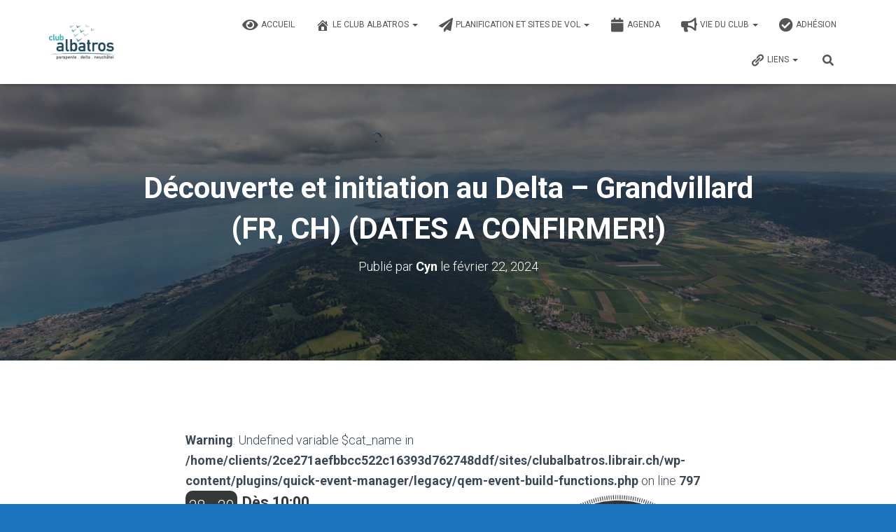

--- FILE ---
content_type: text/html; charset=UTF-8
request_url: https://clubalbatros.ch/event/decouverte-et-initiation-delta-grandvillard-fr/
body_size: 19175
content:
<!DOCTYPE html>
<html lang="fr-FR">
<head><style>img.lazy{min-height:1px}</style><link href="https://clubalbatros.ch/wp-content/plugins/w3-total-cache/pub/js/lazyload.min.js" as="script">
<meta charset='UTF-8'>
<meta name="viewport" content="width=device-width, initial-scale=1">
<link rel="profile" href="https://gmpg.org/xfn/11">
<title>Découverte et initiation au Delta &#8211; Grandvillard (FR, CH) (DATES A CONFIRMER!) &#8211; Club Albatros</title>
<meta name='robots' content='max-image-preview:large' />
<link rel='dns-prefetch' href='//maxcdn.bootstrapcdn.com' />
<link rel='dns-prefetch' href='//fonts.googleapis.com' />
<link rel="alternate" type="application/rss+xml" title="Club Albatros &raquo; Flux" href="https://clubalbatros.ch/feed/" />
<link rel="alternate" type="application/rss+xml" title="Club Albatros &raquo; Flux des commentaires" href="https://clubalbatros.ch/comments/feed/" />
<link rel="alternate" type="application/rss+xml" title="Club Albatros &raquo; Découverte et initiation au Delta &#8211; Grandvillard (FR, CH) (DATES A CONFIRMER!) Flux des commentaires" href="https://clubalbatros.ch/event/decouverte-et-initiation-delta-grandvillard-fr/feed/" />
<link rel="alternate" title="oEmbed (JSON)" type="application/json+oembed" href="https://clubalbatros.ch/wp-json/oembed/1.0/embed?url=https%3A%2F%2Fclubalbatros.ch%2Fevent%2Fdecouverte-et-initiation-delta-grandvillard-fr%2F" />
<link rel="alternate" title="oEmbed (XML)" type="text/xml+oembed" href="https://clubalbatros.ch/wp-json/oembed/1.0/embed?url=https%3A%2F%2Fclubalbatros.ch%2Fevent%2Fdecouverte-et-initiation-delta-grandvillard-fr%2F&#038;format=xml" />
<style id='wp-img-auto-sizes-contain-inline-css' type='text/css'>
img:is([sizes=auto i],[sizes^="auto," i]){contain-intrinsic-size:3000px 1500px}
/*# sourceURL=wp-img-auto-sizes-contain-inline-css */
</style>
<!-- <link rel='stylesheet' id='hfe-widgets-style-css' href='https://clubalbatros.ch/wp-content/plugins/header-footer-elementor/inc/widgets-css/frontend.css?ver=2.8.2' type='text/css' media='all' /> -->
<!-- <link rel='stylesheet' id='bootstrap-css' href='https://clubalbatros.ch/wp-content/themes/hestia/assets/bootstrap/css/bootstrap.min.css?ver=1.0.2' type='text/css' media='all' /> -->
<!-- <link rel='stylesheet' id='hestia-font-sizes-css' href='https://clubalbatros.ch/wp-content/themes/hestia/assets/css/font-sizes.min.css?ver=3.2.8' type='text/css' media='all' /> -->
<!-- <link rel='stylesheet' id='wp-block-library-css' href='https://clubalbatros.ch/wp-includes/css/dist/block-library/style.min.css?ver=8ff56546dcc8807e715176baef95cc27' type='text/css' media='all' /> -->
<link rel="stylesheet" type="text/css" href="//clubalbatros.ch/wp-content/cache/wpfc-minified/2rj0g844/dgy29.css" media="all"/>
<style id='classic-theme-styles-inline-css' type='text/css'>
/*! This file is auto-generated */
.wp-block-button__link{color:#fff;background-color:#32373c;border-radius:9999px;box-shadow:none;text-decoration:none;padding:calc(.667em + 2px) calc(1.333em + 2px);font-size:1.125em}.wp-block-file__button{background:#32373c;color:#fff;text-decoration:none}
/*# sourceURL=/wp-includes/css/classic-themes.min.css */
</style>
<style id='global-styles-inline-css' type='text/css'>
:root{--wp--preset--aspect-ratio--square: 1;--wp--preset--aspect-ratio--4-3: 4/3;--wp--preset--aspect-ratio--3-4: 3/4;--wp--preset--aspect-ratio--3-2: 3/2;--wp--preset--aspect-ratio--2-3: 2/3;--wp--preset--aspect-ratio--16-9: 16/9;--wp--preset--aspect-ratio--9-16: 9/16;--wp--preset--color--black: #000000;--wp--preset--color--cyan-bluish-gray: #abb8c3;--wp--preset--color--white: #ffffff;--wp--preset--color--pale-pink: #f78da7;--wp--preset--color--vivid-red: #cf2e2e;--wp--preset--color--luminous-vivid-orange: #ff6900;--wp--preset--color--luminous-vivid-amber: #fcb900;--wp--preset--color--light-green-cyan: #7bdcb5;--wp--preset--color--vivid-green-cyan: #00d084;--wp--preset--color--pale-cyan-blue: #8ed1fc;--wp--preset--color--vivid-cyan-blue: #0693e3;--wp--preset--color--vivid-purple: #9b51e0;--wp--preset--color--accent: #00bfff;--wp--preset--color--background-color: #1e73be;--wp--preset--color--header-gradient: #1e73be;--wp--preset--gradient--vivid-cyan-blue-to-vivid-purple: linear-gradient(135deg,rgb(6,147,227) 0%,rgb(155,81,224) 100%);--wp--preset--gradient--light-green-cyan-to-vivid-green-cyan: linear-gradient(135deg,rgb(122,220,180) 0%,rgb(0,208,130) 100%);--wp--preset--gradient--luminous-vivid-amber-to-luminous-vivid-orange: linear-gradient(135deg,rgb(252,185,0) 0%,rgb(255,105,0) 100%);--wp--preset--gradient--luminous-vivid-orange-to-vivid-red: linear-gradient(135deg,rgb(255,105,0) 0%,rgb(207,46,46) 100%);--wp--preset--gradient--very-light-gray-to-cyan-bluish-gray: linear-gradient(135deg,rgb(238,238,238) 0%,rgb(169,184,195) 100%);--wp--preset--gradient--cool-to-warm-spectrum: linear-gradient(135deg,rgb(74,234,220) 0%,rgb(151,120,209) 20%,rgb(207,42,186) 40%,rgb(238,44,130) 60%,rgb(251,105,98) 80%,rgb(254,248,76) 100%);--wp--preset--gradient--blush-light-purple: linear-gradient(135deg,rgb(255,206,236) 0%,rgb(152,150,240) 100%);--wp--preset--gradient--blush-bordeaux: linear-gradient(135deg,rgb(254,205,165) 0%,rgb(254,45,45) 50%,rgb(107,0,62) 100%);--wp--preset--gradient--luminous-dusk: linear-gradient(135deg,rgb(255,203,112) 0%,rgb(199,81,192) 50%,rgb(65,88,208) 100%);--wp--preset--gradient--pale-ocean: linear-gradient(135deg,rgb(255,245,203) 0%,rgb(182,227,212) 50%,rgb(51,167,181) 100%);--wp--preset--gradient--electric-grass: linear-gradient(135deg,rgb(202,248,128) 0%,rgb(113,206,126) 100%);--wp--preset--gradient--midnight: linear-gradient(135deg,rgb(2,3,129) 0%,rgb(40,116,252) 100%);--wp--preset--font-size--small: 13px;--wp--preset--font-size--medium: 20px;--wp--preset--font-size--large: 36px;--wp--preset--font-size--x-large: 42px;--wp--preset--spacing--20: 0.44rem;--wp--preset--spacing--30: 0.67rem;--wp--preset--spacing--40: 1rem;--wp--preset--spacing--50: 1.5rem;--wp--preset--spacing--60: 2.25rem;--wp--preset--spacing--70: 3.38rem;--wp--preset--spacing--80: 5.06rem;--wp--preset--shadow--natural: 6px 6px 9px rgba(0, 0, 0, 0.2);--wp--preset--shadow--deep: 12px 12px 50px rgba(0, 0, 0, 0.4);--wp--preset--shadow--sharp: 6px 6px 0px rgba(0, 0, 0, 0.2);--wp--preset--shadow--outlined: 6px 6px 0px -3px rgb(255, 255, 255), 6px 6px rgb(0, 0, 0);--wp--preset--shadow--crisp: 6px 6px 0px rgb(0, 0, 0);}:root :where(.is-layout-flow) > :first-child{margin-block-start: 0;}:root :where(.is-layout-flow) > :last-child{margin-block-end: 0;}:root :where(.is-layout-flow) > *{margin-block-start: 24px;margin-block-end: 0;}:root :where(.is-layout-constrained) > :first-child{margin-block-start: 0;}:root :where(.is-layout-constrained) > :last-child{margin-block-end: 0;}:root :where(.is-layout-constrained) > *{margin-block-start: 24px;margin-block-end: 0;}:root :where(.is-layout-flex){gap: 24px;}:root :where(.is-layout-grid){gap: 24px;}body .is-layout-flex{display: flex;}.is-layout-flex{flex-wrap: wrap;align-items: center;}.is-layout-flex > :is(*, div){margin: 0;}body .is-layout-grid{display: grid;}.is-layout-grid > :is(*, div){margin: 0;}.has-black-color{color: var(--wp--preset--color--black) !important;}.has-cyan-bluish-gray-color{color: var(--wp--preset--color--cyan-bluish-gray) !important;}.has-white-color{color: var(--wp--preset--color--white) !important;}.has-pale-pink-color{color: var(--wp--preset--color--pale-pink) !important;}.has-vivid-red-color{color: var(--wp--preset--color--vivid-red) !important;}.has-luminous-vivid-orange-color{color: var(--wp--preset--color--luminous-vivid-orange) !important;}.has-luminous-vivid-amber-color{color: var(--wp--preset--color--luminous-vivid-amber) !important;}.has-light-green-cyan-color{color: var(--wp--preset--color--light-green-cyan) !important;}.has-vivid-green-cyan-color{color: var(--wp--preset--color--vivid-green-cyan) !important;}.has-pale-cyan-blue-color{color: var(--wp--preset--color--pale-cyan-blue) !important;}.has-vivid-cyan-blue-color{color: var(--wp--preset--color--vivid-cyan-blue) !important;}.has-vivid-purple-color{color: var(--wp--preset--color--vivid-purple) !important;}.has-accent-color{color: var(--wp--preset--color--accent) !important;}.has-background-color-color{color: var(--wp--preset--color--background-color) !important;}.has-header-gradient-color{color: var(--wp--preset--color--header-gradient) !important;}.has-black-background-color{background-color: var(--wp--preset--color--black) !important;}.has-cyan-bluish-gray-background-color{background-color: var(--wp--preset--color--cyan-bluish-gray) !important;}.has-white-background-color{background-color: var(--wp--preset--color--white) !important;}.has-pale-pink-background-color{background-color: var(--wp--preset--color--pale-pink) !important;}.has-vivid-red-background-color{background-color: var(--wp--preset--color--vivid-red) !important;}.has-luminous-vivid-orange-background-color{background-color: var(--wp--preset--color--luminous-vivid-orange) !important;}.has-luminous-vivid-amber-background-color{background-color: var(--wp--preset--color--luminous-vivid-amber) !important;}.has-light-green-cyan-background-color{background-color: var(--wp--preset--color--light-green-cyan) !important;}.has-vivid-green-cyan-background-color{background-color: var(--wp--preset--color--vivid-green-cyan) !important;}.has-pale-cyan-blue-background-color{background-color: var(--wp--preset--color--pale-cyan-blue) !important;}.has-vivid-cyan-blue-background-color{background-color: var(--wp--preset--color--vivid-cyan-blue) !important;}.has-vivid-purple-background-color{background-color: var(--wp--preset--color--vivid-purple) !important;}.has-accent-background-color{background-color: var(--wp--preset--color--accent) !important;}.has-background-color-background-color{background-color: var(--wp--preset--color--background-color) !important;}.has-header-gradient-background-color{background-color: var(--wp--preset--color--header-gradient) !important;}.has-black-border-color{border-color: var(--wp--preset--color--black) !important;}.has-cyan-bluish-gray-border-color{border-color: var(--wp--preset--color--cyan-bluish-gray) !important;}.has-white-border-color{border-color: var(--wp--preset--color--white) !important;}.has-pale-pink-border-color{border-color: var(--wp--preset--color--pale-pink) !important;}.has-vivid-red-border-color{border-color: var(--wp--preset--color--vivid-red) !important;}.has-luminous-vivid-orange-border-color{border-color: var(--wp--preset--color--luminous-vivid-orange) !important;}.has-luminous-vivid-amber-border-color{border-color: var(--wp--preset--color--luminous-vivid-amber) !important;}.has-light-green-cyan-border-color{border-color: var(--wp--preset--color--light-green-cyan) !important;}.has-vivid-green-cyan-border-color{border-color: var(--wp--preset--color--vivid-green-cyan) !important;}.has-pale-cyan-blue-border-color{border-color: var(--wp--preset--color--pale-cyan-blue) !important;}.has-vivid-cyan-blue-border-color{border-color: var(--wp--preset--color--vivid-cyan-blue) !important;}.has-vivid-purple-border-color{border-color: var(--wp--preset--color--vivid-purple) !important;}.has-accent-border-color{border-color: var(--wp--preset--color--accent) !important;}.has-background-color-border-color{border-color: var(--wp--preset--color--background-color) !important;}.has-header-gradient-border-color{border-color: var(--wp--preset--color--header-gradient) !important;}.has-vivid-cyan-blue-to-vivid-purple-gradient-background{background: var(--wp--preset--gradient--vivid-cyan-blue-to-vivid-purple) !important;}.has-light-green-cyan-to-vivid-green-cyan-gradient-background{background: var(--wp--preset--gradient--light-green-cyan-to-vivid-green-cyan) !important;}.has-luminous-vivid-amber-to-luminous-vivid-orange-gradient-background{background: var(--wp--preset--gradient--luminous-vivid-amber-to-luminous-vivid-orange) !important;}.has-luminous-vivid-orange-to-vivid-red-gradient-background{background: var(--wp--preset--gradient--luminous-vivid-orange-to-vivid-red) !important;}.has-very-light-gray-to-cyan-bluish-gray-gradient-background{background: var(--wp--preset--gradient--very-light-gray-to-cyan-bluish-gray) !important;}.has-cool-to-warm-spectrum-gradient-background{background: var(--wp--preset--gradient--cool-to-warm-spectrum) !important;}.has-blush-light-purple-gradient-background{background: var(--wp--preset--gradient--blush-light-purple) !important;}.has-blush-bordeaux-gradient-background{background: var(--wp--preset--gradient--blush-bordeaux) !important;}.has-luminous-dusk-gradient-background{background: var(--wp--preset--gradient--luminous-dusk) !important;}.has-pale-ocean-gradient-background{background: var(--wp--preset--gradient--pale-ocean) !important;}.has-electric-grass-gradient-background{background: var(--wp--preset--gradient--electric-grass) !important;}.has-midnight-gradient-background{background: var(--wp--preset--gradient--midnight) !important;}.has-small-font-size{font-size: var(--wp--preset--font-size--small) !important;}.has-medium-font-size{font-size: var(--wp--preset--font-size--medium) !important;}.has-large-font-size{font-size: var(--wp--preset--font-size--large) !important;}.has-x-large-font-size{font-size: var(--wp--preset--font-size--x-large) !important;}
:root :where(.wp-block-pullquote){font-size: 1.5em;line-height: 1.6;}
/*# sourceURL=global-styles-inline-css */
</style>
<!-- <link rel='stylesheet' id='wpa-css-css' href='https://clubalbatros.ch/wp-content/plugins/honeypot/includes/css/wpa.css?ver=2.3.04' type='text/css' media='all' /> -->
<!-- <link rel='stylesheet' id='event_style-css' href='https://clubalbatros.ch/wp-content/plugins/quick-event-manager/legacy/quick-event-manager.css?ver=9.17' type='text/css' media='all' /> -->
<link rel="stylesheet" type="text/css" href="//clubalbatros.ch/wp-content/cache/wpfc-minified/9ltucmgk/dgaoi.css" media="all"/>
<style id='event_style-inline-css' type='text/css'>
.qem {width:100%;margin: 0 0 20px 0,;}
.qem p {margin: 0 0 8px 0,padding: 0 0 0 0;}
.qem p, .qem h2 {margin: 0 0 8px 0;padding:0;}
@media only screen and (max-width:480px) {.qemtrim span {font-size:50%;}
.qemtrim, .calday, data-tooltip {font-size: 80%;}}#qem-calendar-widget h2 {font-size: 1em;}
#qem-calendar-widget .qemtrim span {display:none;}
#qem-calendar-widget .qemtrim:after{content:"\25B6";font-size:150%;}
@media only screen and (max-width:480px;) {.qemtrim span {display:none;}.qemtrim:after{content:"\25B6";font-size:150%;}}
.qem-small, .qem-medium, .qem-large {}.qem-register{max-width:px;}
.qemright {max-width:40%;width:300px;height:auto;overflow:hidden;}
.qemlistright {max-width:40%;width:300px;height:auto;overflow:hidden;}
img.qem-image {width:100%;height:auto;overflow:hidden;}
img.qem-list-image {width:100%;height:auto;overflow:hidden;}
.qem-category {border: 2px solid #343838;-webkit-border-radius:10px; -moz-border-radius:10px; border-radius:10px;}
.qem-icon .qem-calendar-small {width:54px;}
.qem-small {margin-left:61px;}
.qem-icon .qem-calendar-medium {width:74px;}
.qem-medium {margin-left:81px;}
.qem-icon .qem-calendar-large {width:94px;}
.qem-large {margin-left:101px;}
.qem-calendar-small .nonday, .qem-calendar-medium .nonday, .qem-calendar-large .nonday {display:block;border: 2px solid #343838;border-top:none;background:#FFF;-webkit-border-bottom-left-radius:10px; -moz-border-bottom-left-radius:10px; border-bottom-left-radius:10px; -webkit-border-bottom-right-radius:10px; -moz-border-bottom-right-radius:10px; border-bottom-right-radius:10px;}
.qem-calendar-small .day, .qem-calendar-medium .day, .qem-calendar-large .day {display:block;color:#FFF;background:#343838; border: 2px solid #343838;border-bottom:none;-webkit-border-top-left-radius:10px; -moz-border-top-left-radius:10px; border-top-left-radius:10px; -webkit-border-top-right-radius:10px; -moz-border-top-right-radius:10px; border-top-right-radius:10px;}
.qem-calendar-small .month, .qem-calendar-medium .month, .qem-calendar-large .month {color:#343838}
.qem-error { border-color: red !important; }
.qem-error-header { color: red !important; }
.qem-columns, .qem-masonry {border:;}
#qem-calendar h2 {margin: 0 0 8px 0;padding:0;}
#qem-calendar .calmonth {text-align:center;}
#qem-calendar .calday {background:#EBEFC9; color:}
#qem-calendar .day {background:#EBEFC9;}
#qem-calendar .eventday {background:#EED1AC;}
#qem-calendar .eventday a {-webkit-border-radius:3px; -moz-border-radius:3px; border-radius:3px;color:#343838 !important;background: !important;border:1px solid #343838 !important;}
#qem-calendar .eventday a:hover {background:#EED1AC !important;}
#qem-calendar .oldday {background:#CCC;}
#qem-calendar table {border-collapse: separate;border-spacing:3px;}
.qemtrim span {}
@media only screen and (max-width: 700px) {.qemtrim img {display:none;}}
@media only screen and (max-width: 480px) {.qem-large, .qem-medium {margin-left: 50px;}
.qem-icon .qem-calendar-large, .qem-icon .qem-calendar-medium  {font-size: 80%;width: 40px;margin: 0 0 10px 0;padding: 0 0 2px 0;}
.qem-icon .qem-calendar-large .day, .qem-icon .qem-calendar-medium .day {padding: 2px 0;}
.qem-icon .qem-calendar-large .month, .qem-icon .qem-calendar-medium .month {font-size: 140%;padding: 2px 0;}
}#xlightbox {width:60%;margin-left:-30%;}
@media only screen and (max-width: 480px) {#xlightbox {width:90%;margin-left:-45%;}}.qem-register {text-align: left;margin: 10px 0 10px 0;padding: 0;-moz-box-sizing: border-box;-webkit-box-sizing: border-box;box-sizing: border-box;}
.qem-register #none {border: 0px solid #FFF;padding: 0;}
.qem-register #plain {border: 1px solid #415063;padding: 10px;margin: 0;}
.qem-register #rounded {border: 1px solid #415063;padding: 10px;-moz-border-radius: 10px;-webkit-box-shadow: 10px;border-radius: 10px;}
.qem-register #shadow {border: 1px solid #415063;padding: 10px;margin: 0 10px 20px 0;-webkit-box-shadow: 5px 5px 5px #415063;-moz-box-shadow: 5px 5px 5px #415063;box-shadow: 5px 5px 5px #415063;}
.qem-register #roundshadow {border: 1px solid #415063;padding: 10px; margin: 0 10px 20px 0;-webkit-box-shadow: 5px 5px 5px #415063;-moz-box-shadow: 5px 5px 5px #415063;box-shadow: 5px 5px 5px #415063;-moz-border-radius: 10px;-webkit-box-shadow: 10px;border-radius: 10px;}
.qem-register form, .qem-register p {margin: 0;padding: 0;}
.qem-register input[type=text], .qem-register input[type=number], .qem-register textarea, .qem-register select, .qem-register #submit {margin: 5px 0 7px 0;padding: 4px;color: #465069;font-family: inherit;font-size: inherit;height:auto;border:1px solid #415063;width: 100%;-moz-box-sizing: border-box;-webkit-box-sizing: border-box;box-sizing: border-box;}
.qem-register input[type=text] .required, .qem-register input[type=number] .required, .qem-register textarea .required {border:1px solid green;}
.qem-register #submit {text-align: center;cursor: pointer;}
div.toggle-qem {color: #FFF;background: #343838;text-align: center;cursor: pointer;margin: 5px 0 7px 0;padding: 4px;font-family: inherit;font-size: inherit;height:auto;border:1px solid #415063;width: 100%;-moz-box-sizing: border-box;-webkit-box-sizing: border-box;box-sizing: border-box;}
div.toggle-qem a {background: #343838;text-align: center;cursor: pointer;color:#FFFFFF;}
div.toggle-qem a:link, div.toggle-qem a:visited, div.toggle-qem a:hover {color:#FFF;text-decoration:none !important;}
.qem-register {max-width:100%;overflow:hidden;width:280px;}.qem-register #submit {float:left;width:100%;color:#FFF;background:#343838;border:1px solid #415063;font-size: inherit;}
.qem-register #submit:hover {background:#888888;}
.qem-register  input[type=text], .qem-register  input[type=number], .qem-register textarea, .qem-register select, .qem-register #submit {border-radius:0;}
.qem-register h2 {color: #465069;;height:auto;}
.qem-register input[type=text], .qem-register input[type=number], .qem-register textarea, .qem-register select {border:1px solid #415063;background:#FFFFFF;line-height:normal;height:auto;margin: 2px 0 3px 0;padding: 6px;}
.qem-register input:focus, .qem-register textarea:focus {background:#FFFFCC;}
.qem-register input[type=text].required, .qem-register input[type=number].required, .qem-register textarea.required, .qem-register select.required {border:1px solid #00C618}
.qem-register p {margin: 6px 0 !important;padding: 0 !important;}
.qem-register .error {.qem-error {color:#D31900 !important;border-color:#D31900 !important;}
/*# sourceURL=event_style-inline-css */
</style>
<!-- <link rel='stylesheet' id='quick-event-manager-user-style-css' href='https://clubalbatros.ch/wp-content/plugins/quick-event-manager/ui/user/css/style.css?ver=9.17' type='text/css' media='all' /> -->
<!-- <link rel='stylesheet' id='hestia-clients-bar-css' href='https://clubalbatros.ch/wp-content/plugins/themeisle-companion/obfx_modules/companion-legacy/assets/css/hestia/clients-bar.css?ver=3.0.3' type='text/css' media='all' /> -->
<!-- <link rel='stylesheet' id='dashicons-css' href='https://clubalbatros.ch/wp-includes/css/dashicons.min.css?ver=8ff56546dcc8807e715176baef95cc27' type='text/css' media='all' /> -->
<link rel="stylesheet" type="text/css" href="//clubalbatros.ch/wp-content/cache/wpfc-minified/jzwd6yjd/dgaoi.css" media="all"/>
<link rel='stylesheet' id='obfx-module-pub-css-icône-de-menu-0-css' href='https://maxcdn.bootstrapcdn.com/font-awesome/4.7.0/css/font-awesome.min.css?ver=3.0.5' type='text/css' media='all' />
<!-- <link rel='stylesheet' id='obfx-module-pub-css-icône-de-menu-1-css' href='https://clubalbatros.ch/wp-content/plugins/themeisle-companion/obfx_modules/menu-icons/css/public.css?ver=3.0.5' type='text/css' media='all' /> -->
<!-- <link rel='stylesheet' id='hfe-style-css' href='https://clubalbatros.ch/wp-content/plugins/header-footer-elementor/assets/css/header-footer-elementor.css?ver=2.8.2' type='text/css' media='all' /> -->
<!-- <link rel='stylesheet' id='elementor-icons-css' href='https://clubalbatros.ch/wp-content/plugins/elementor/assets/lib/eicons/css/elementor-icons.min.css?ver=5.46.0' type='text/css' media='all' /> -->
<!-- <link rel='stylesheet' id='elementor-frontend-css' href='https://clubalbatros.ch/wp-content/plugins/elementor/assets/css/frontend.min.css?ver=3.34.4' type='text/css' media='all' /> -->
<link rel="stylesheet" type="text/css" href="//clubalbatros.ch/wp-content/cache/wpfc-minified/kccrm6sd/dgaoh.css" media="all"/>
<link rel='stylesheet' id='elementor-post-5-css' href='https://clubalbatros.ch/wp-content/uploads/elementor/css/post-5.css?ver=1769800726' type='text/css' media='all' />
<!-- <link rel='stylesheet' id='hestia_style-css' href='https://clubalbatros.ch/wp-content/themes/hestia/style.min.css?ver=3.2.8' type='text/css' media='all' /> -->
<link rel="stylesheet" type="text/css" href="//clubalbatros.ch/wp-content/cache/wpfc-minified/11o8wj15/dgaoh.css" media="all"/>
<style id='hestia_style-inline-css' type='text/css'>
div.wpforms-container-full .wpforms-form div.wpforms-field input.wpforms-error{border:none}div.wpforms-container .wpforms-form input[type=date],div.wpforms-container .wpforms-form input[type=datetime],div.wpforms-container .wpforms-form input[type=datetime-local],div.wpforms-container .wpforms-form input[type=email],div.wpforms-container .wpforms-form input[type=month],div.wpforms-container .wpforms-form input[type=number],div.wpforms-container .wpforms-form input[type=password],div.wpforms-container .wpforms-form input[type=range],div.wpforms-container .wpforms-form input[type=search],div.wpforms-container .wpforms-form input[type=tel],div.wpforms-container .wpforms-form input[type=text],div.wpforms-container .wpforms-form input[type=time],div.wpforms-container .wpforms-form input[type=url],div.wpforms-container .wpforms-form input[type=week],div.wpforms-container .wpforms-form select,div.wpforms-container .wpforms-form textarea,.nf-form-cont input:not([type=button]),div.wpforms-container .wpforms-form .form-group.is-focused .form-control{box-shadow:none}div.wpforms-container .wpforms-form input[type=date],div.wpforms-container .wpforms-form input[type=datetime],div.wpforms-container .wpforms-form input[type=datetime-local],div.wpforms-container .wpforms-form input[type=email],div.wpforms-container .wpforms-form input[type=month],div.wpforms-container .wpforms-form input[type=number],div.wpforms-container .wpforms-form input[type=password],div.wpforms-container .wpforms-form input[type=range],div.wpforms-container .wpforms-form input[type=search],div.wpforms-container .wpforms-form input[type=tel],div.wpforms-container .wpforms-form input[type=text],div.wpforms-container .wpforms-form input[type=time],div.wpforms-container .wpforms-form input[type=url],div.wpforms-container .wpforms-form input[type=week],div.wpforms-container .wpforms-form select,div.wpforms-container .wpforms-form textarea,.nf-form-cont input:not([type=button]){background-image:linear-gradient(#9c27b0,#9c27b0),linear-gradient(#d2d2d2,#d2d2d2);float:none;border:0;border-radius:0;background-color:transparent;background-repeat:no-repeat;background-position:center bottom,center calc(100% - 1px);background-size:0 2px,100% 1px;font-weight:400;transition:background 0s ease-out}div.wpforms-container .wpforms-form .form-group.is-focused .form-control{outline:none;background-size:100% 2px,100% 1px;transition-duration:0.3s}div.wpforms-container .wpforms-form input[type=date].form-control,div.wpforms-container .wpforms-form input[type=datetime].form-control,div.wpforms-container .wpforms-form input[type=datetime-local].form-control,div.wpforms-container .wpforms-form input[type=email].form-control,div.wpforms-container .wpforms-form input[type=month].form-control,div.wpforms-container .wpforms-form input[type=number].form-control,div.wpforms-container .wpforms-form input[type=password].form-control,div.wpforms-container .wpforms-form input[type=range].form-control,div.wpforms-container .wpforms-form input[type=search].form-control,div.wpforms-container .wpforms-form input[type=tel].form-control,div.wpforms-container .wpforms-form input[type=text].form-control,div.wpforms-container .wpforms-form input[type=time].form-control,div.wpforms-container .wpforms-form input[type=url].form-control,div.wpforms-container .wpforms-form input[type=week].form-control,div.wpforms-container .wpforms-form select.form-control,div.wpforms-container .wpforms-form textarea.form-control{border:none;padding:7px 0;font-size:14px}div.wpforms-container .wpforms-form .wpforms-field-select select{border-radius:3px}div.wpforms-container .wpforms-form .wpforms-field-number input[type=number]{background-image:none;border-radius:3px}div.wpforms-container .wpforms-form button[type=submit].wpforms-submit,div.wpforms-container .wpforms-form button[type=submit].wpforms-submit:hover{color:#fff;border:none}.home div.wpforms-container-full .wpforms-form{margin-left:15px;margin-right:15px}div.wpforms-container-full .wpforms-form .wpforms-field{padding:0 0 24px 0 !important}div.wpforms-container-full .wpforms-form .wpforms-submit-container{text-align:right}div.wpforms-container-full .wpforms-form .wpforms-submit-container button{text-transform:uppercase}div.wpforms-container-full .wpforms-form textarea{border:none !important}div.wpforms-container-full .wpforms-form textarea:focus{border-width:0 !important}.home div.wpforms-container .wpforms-form textarea{background-image:linear-gradient(#9c27b0,#9c27b0),linear-gradient(#d2d2d2,#d2d2d2);background-color:transparent;background-repeat:no-repeat;background-position:center bottom,center calc(100% - 1px);background-size:0 2px,100% 1px}@media only screen and(max-width:768px){.wpforms-container-full .wpforms-form .wpforms-one-half,.wpforms-container-full .wpforms-form button{width:100% !important;margin-left:0 !important}.wpforms-container-full .wpforms-form .wpforms-submit-container{text-align:center}}div.wpforms-container .wpforms-form input:focus,div.wpforms-container .wpforms-form select:focus{border:none}.elementor-page .hestia-about>.container{width:100%}.elementor-page .pagebuilder-section{padding:0}.elementor-page .title-in-content,.elementor-page .image-in-page{display:none}.home.elementor-page .main-raised>section.hestia-about{overflow:visible}.elementor-editor-active .navbar{pointer-events:none}.elementor-editor-active #elementor.elementor-edit-mode .elementor-element-overlay{z-index:1000000}.elementor-page.page-template-template-fullwidth .blog-post-wrapper>.container{width:100%}.elementor-page.page-template-template-fullwidth .blog-post-wrapper>.container .col-md-12{padding:0}.elementor-page.page-template-template-fullwidth article.section{padding:0}.elementor-text-editor p,.elementor-text-editor h1,.elementor-text-editor h2,.elementor-text-editor h3,.elementor-text-editor h4,.elementor-text-editor h5,.elementor-text-editor h6{font-size:inherit}
.hestia-top-bar,.hestia-top-bar .widget.widget_shopping_cart .cart_list{background-color:#363537}.hestia-top-bar .widget .label-floating input[type=search]:-webkit-autofill{-webkit-box-shadow:inset 0 0 0 9999px #363537}.hestia-top-bar,.hestia-top-bar .widget .label-floating input[type=search],.hestia-top-bar .widget.widget_search form.form-group:before,.hestia-top-bar .widget.widget_product_search form.form-group:before,.hestia-top-bar .widget.widget_shopping_cart:before{color:#fff}.hestia-top-bar .widget .label-floating input[type=search]{-webkit-text-fill-color:#fff !important}.hestia-top-bar div.widget.widget_shopping_cart:before,.hestia-top-bar .widget.widget_product_search form.form-group:before,.hestia-top-bar .widget.widget_search form.form-group:before{background-color:#fff}.hestia-top-bar a,.hestia-top-bar .top-bar-nav li a{color:#fff}.hestia-top-bar ul li a[href*="mailto:"]:before,.hestia-top-bar ul li a[href*="tel:"]:before{background-color:#fff}.hestia-top-bar a:hover,.hestia-top-bar .top-bar-nav li a:hover{color:#eee}.hestia-top-bar ul li:hover a[href*="mailto:"]:before,.hestia-top-bar ul li:hover a[href*="tel:"]:before{background-color:#eee}
:root{--hestia-primary-color:#00bfff}a,.navbar .dropdown-menu li:hover>a,.navbar .dropdown-menu li:focus>a,.navbar .dropdown-menu li:active>a,.navbar .navbar-nav>li .dropdown-menu li:hover>a,body:not(.home) .navbar-default .navbar-nav>.active:not(.btn)>a,body:not(.home) .navbar-default .navbar-nav>.active:not(.btn)>a:hover,body:not(.home) .navbar-default .navbar-nav>.active:not(.btn)>a:focus,a:hover,.card-blog a.moretag:hover,.card-blog a.more-link:hover,.widget a:hover,.has-text-color.has-accent-color,p.has-text-color a{color:#00bfff}.svg-text-color{fill:#00bfff}.pagination span.current,.pagination span.current:focus,.pagination span.current:hover{border-color:#00bfff}button,button:hover,.woocommerce .track_order button[type="submit"],.woocommerce .track_order button[type="submit"]:hover,div.wpforms-container .wpforms-form button[type=submit].wpforms-submit,div.wpforms-container .wpforms-form button[type=submit].wpforms-submit:hover,input[type="button"],input[type="button"]:hover,input[type="submit"],input[type="submit"]:hover,input#searchsubmit,.pagination span.current,.pagination span.current:focus,.pagination span.current:hover,.btn.btn-primary,.btn.btn-primary:link,.btn.btn-primary:hover,.btn.btn-primary:focus,.btn.btn-primary:active,.btn.btn-primary.active,.btn.btn-primary.active:focus,.btn.btn-primary.active:hover,.btn.btn-primary:active:hover,.btn.btn-primary:active:focus,.btn.btn-primary:active:hover,.hestia-sidebar-open.btn.btn-rose,.hestia-sidebar-close.btn.btn-rose,.hestia-sidebar-open.btn.btn-rose:hover,.hestia-sidebar-close.btn.btn-rose:hover,.hestia-sidebar-open.btn.btn-rose:focus,.hestia-sidebar-close.btn.btn-rose:focus,.label.label-primary,.hestia-work .portfolio-item:nth-child(6n+1) .label,.nav-cart .nav-cart-content .widget .buttons .button,.has-accent-background-color[class*="has-background"]{background-color:#00bfff}@media(max-width:768px){.navbar-default .navbar-nav>li>a:hover,.navbar-default .navbar-nav>li>a:focus,.navbar .navbar-nav .dropdown .dropdown-menu li a:hover,.navbar .navbar-nav .dropdown .dropdown-menu li a:focus,.navbar button.navbar-toggle:hover,.navbar .navbar-nav li:hover>a i{color:#00bfff}}body:not(.woocommerce-page) button:not([class^="fl-"]):not(.hestia-scroll-to-top):not(.navbar-toggle):not(.close),body:not(.woocommerce-page) .button:not([class^="fl-"]):not(hestia-scroll-to-top):not(.navbar-toggle):not(.add_to_cart_button):not(.product_type_grouped):not(.product_type_external),div.wpforms-container .wpforms-form button[type=submit].wpforms-submit,input[type="submit"],input[type="button"],.btn.btn-primary,.widget_product_search button[type="submit"],.hestia-sidebar-open.btn.btn-rose,.hestia-sidebar-close.btn.btn-rose,.everest-forms button[type=submit].everest-forms-submit-button{-webkit-box-shadow:0 2px 2px 0 rgba(0,191,255,0.14),0 3px 1px -2px rgba(0,191,255,0.2),0 1px 5px 0 rgba(0,191,255,0.12);box-shadow:0 2px 2px 0 rgba(0,191,255,0.14),0 3px 1px -2px rgba(0,191,255,0.2),0 1px 5px 0 rgba(0,191,255,0.12)}.card .header-primary,.card .content-primary,.everest-forms button[type=submit].everest-forms-submit-button{background:#00bfff}body:not(.woocommerce-page) .button:not([class^="fl-"]):not(.hestia-scroll-to-top):not(.navbar-toggle):not(.add_to_cart_button):hover,body:not(.woocommerce-page) button:not([class^="fl-"]):not(.hestia-scroll-to-top):not(.navbar-toggle):not(.close):hover,div.wpforms-container .wpforms-form button[type=submit].wpforms-submit:hover,input[type="submit"]:hover,input[type="button"]:hover,input#searchsubmit:hover,.widget_product_search button[type="submit"]:hover,.pagination span.current,.btn.btn-primary:hover,.btn.btn-primary:focus,.btn.btn-primary:active,.btn.btn-primary.active,.btn.btn-primary:active:focus,.btn.btn-primary:active:hover,.hestia-sidebar-open.btn.btn-rose:hover,.hestia-sidebar-close.btn.btn-rose:hover,.pagination span.current:hover,.everest-forms button[type=submit].everest-forms-submit-button:hover,.everest-forms button[type=submit].everest-forms-submit-button:focus,.everest-forms button[type=submit].everest-forms-submit-button:active{-webkit-box-shadow:0 14px 26px -12px rgba(0,191,255,0.42),0 4px 23px 0 rgba(0,0,0,0.12),0 8px 10px -5px rgba(0,191,255,0.2);box-shadow:0 14px 26px -12px rgba(0,191,255,0.42),0 4px 23px 0 rgba(0,0,0,0.12),0 8px 10px -5px rgba(0,191,255,0.2);color:#fff}.form-group.is-focused .form-control{background-image:-webkit-gradient(linear,left top,left bottom,from(#00bfff),to(#00bfff)),-webkit-gradient(linear,left top,left bottom,from(#d2d2d2),to(#d2d2d2));background-image:-webkit-linear-gradient(linear,left top,left bottom,from(#00bfff),to(#00bfff)),-webkit-linear-gradient(linear,left top,left bottom,from(#d2d2d2),to(#d2d2d2));background-image:linear-gradient(linear,left top,left bottom,from(#00bfff),to(#00bfff)),linear-gradient(linear,left top,left bottom,from(#d2d2d2),to(#d2d2d2))}.navbar:not(.navbar-transparent) li:not(.btn):hover>a,.navbar li.on-section:not(.btn)>a,.navbar.full-screen-menu.navbar-transparent li:not(.btn):hover>a,.navbar.full-screen-menu .navbar-toggle:hover,.navbar:not(.navbar-transparent) .nav-cart:hover,.navbar:not(.navbar-transparent) .hestia-toggle-search:hover{color:#00bfff}.header-filter-gradient{background:linear-gradient(45deg,rgba(30,115,190,1) 0,rgb(96,143,169) 100%)}.has-text-color.has-header-gradient-color{color:#1e73be}.has-header-gradient-background-color[class*="has-background"]{background-color:#1e73be}.has-text-color.has-background-color-color{color:#1e73be}.has-background-color-background-color[class*="has-background"]{background-color:#1e73be}
.btn.btn-primary:not(.colored-button):not(.btn-left):not(.btn-right):not(.btn-just-icon):not(.menu-item),input[type="submit"]:not(.search-submit),body:not(.woocommerce-account) .woocommerce .button.woocommerce-Button,.woocommerce .product button.button,.woocommerce .product button.button.alt,.woocommerce .product #respond input#submit,.woocommerce-cart .blog-post .woocommerce .cart-collaterals .cart_totals .checkout-button,.woocommerce-checkout #payment #place_order,.woocommerce-account.woocommerce-page button.button,.woocommerce .track_order button[type="submit"],.nav-cart .nav-cart-content .widget .buttons .button,.woocommerce a.button.wc-backward,body.woocommerce .wccm-catalog-item a.button,body.woocommerce a.wccm-button.button,form.woocommerce-form-coupon button.button,div.wpforms-container .wpforms-form button[type=submit].wpforms-submit,div.woocommerce a.button.alt,div.woocommerce table.my_account_orders .button,.btn.colored-button,.btn.btn-left,.btn.btn-right,.btn:not(.colored-button):not(.btn-left):not(.btn-right):not(.btn-just-icon):not(.menu-item):not(.hestia-sidebar-open):not(.hestia-sidebar-close){padding-top:15px;padding-bottom:15px;padding-left:33px;padding-right:33px}
:root{--hestia-button-border-radius:50px}.btn.btn-primary:not(.colored-button):not(.btn-left):not(.btn-right):not(.btn-just-icon):not(.menu-item),input[type="submit"]:not(.search-submit),body:not(.woocommerce-account) .woocommerce .button.woocommerce-Button,.woocommerce .product button.button,.woocommerce .product button.button.alt,.woocommerce .product #respond input#submit,.woocommerce-cart .blog-post .woocommerce .cart-collaterals .cart_totals .checkout-button,.woocommerce-checkout #payment #place_order,.woocommerce-account.woocommerce-page button.button,.woocommerce .track_order button[type="submit"],.nav-cart .nav-cart-content .widget .buttons .button,.woocommerce a.button.wc-backward,body.woocommerce .wccm-catalog-item a.button,body.woocommerce a.wccm-button.button,form.woocommerce-form-coupon button.button,div.wpforms-container .wpforms-form button[type=submit].wpforms-submit,div.woocommerce a.button.alt,div.woocommerce table.my_account_orders .button,input[type="submit"].search-submit,.hestia-view-cart-wrapper .added_to_cart.wc-forward,.woocommerce-product-search button,.woocommerce-cart .actions .button,#secondary div[id^=woocommerce_price_filter] .button,.woocommerce div[id^=woocommerce_widget_cart].widget .buttons .button,.searchform input[type=submit],.searchform button,.search-form:not(.media-toolbar-primary) input[type=submit],.search-form:not(.media-toolbar-primary) button,.woocommerce-product-search input[type=submit],.btn.colored-button,.btn.btn-left,.btn.btn-right,.btn:not(.colored-button):not(.btn-left):not(.btn-right):not(.btn-just-icon):not(.menu-item):not(.hestia-sidebar-open):not(.hestia-sidebar-close){border-radius:50px}
@media(min-width:769px){.page-header.header-small .hestia-title,.page-header.header-small .title,h1.hestia-title.title-in-content,.main article.section .has-title-font-size{font-size:42px}}
/*# sourceURL=hestia_style-inline-css */
</style>
<link rel='stylesheet' id='hestia_fonts-css' href='https://fonts.googleapis.com/css?family=Roboto%3A300%2C400%2C500%2C700%7CRoboto+Slab%3A400%2C700&#038;subset=latin%2Clatin-ext&#038;ver=3.2.8' type='text/css' media='all' />
<!-- <link rel='stylesheet' id='hfe-elementor-icons-css' href='https://clubalbatros.ch/wp-content/plugins/elementor/assets/lib/eicons/css/elementor-icons.min.css?ver=5.34.0' type='text/css' media='all' /> -->
<!-- <link rel='stylesheet' id='hfe-icons-list-css' href='https://clubalbatros.ch/wp-content/plugins/elementor/assets/css/widget-icon-list.min.css?ver=3.24.3' type='text/css' media='all' /> -->
<!-- <link rel='stylesheet' id='hfe-social-icons-css' href='https://clubalbatros.ch/wp-content/plugins/elementor/assets/css/widget-social-icons.min.css?ver=3.24.0' type='text/css' media='all' /> -->
<!-- <link rel='stylesheet' id='hfe-social-share-icons-brands-css' href='https://clubalbatros.ch/wp-content/plugins/elementor/assets/lib/font-awesome/css/brands.css?ver=5.15.3' type='text/css' media='all' /> -->
<!-- <link rel='stylesheet' id='hfe-social-share-icons-fontawesome-css' href='https://clubalbatros.ch/wp-content/plugins/elementor/assets/lib/font-awesome/css/fontawesome.css?ver=5.15.3' type='text/css' media='all' /> -->
<!-- <link rel='stylesheet' id='hfe-nav-menu-icons-css' href='https://clubalbatros.ch/wp-content/plugins/elementor/assets/lib/font-awesome/css/solid.css?ver=5.15.3' type='text/css' media='all' /> -->
<!-- <link rel='stylesheet' id='elementor-gf-local-roboto-css' href='https://clubalbatros.ch/wp-content/uploads/elementor/google-fonts/css/roboto.css?ver=1742239104' type='text/css' media='all' /> -->
<!-- <link rel='stylesheet' id='elementor-gf-local-robotoslab-css' href='https://clubalbatros.ch/wp-content/uploads/elementor/google-fonts/css/robotoslab.css?ver=1742239107' type='text/css' media='all' /> -->
<link rel="stylesheet" type="text/css" href="//clubalbatros.ch/wp-content/cache/wpfc-minified/2rjbsalk/dgaoh.css" media="all"/>
<!--n2css--><!--n2js--><script src='//clubalbatros.ch/wp-content/cache/wpfc-minified/23e0k2hy/dgaoi.js' type="text/javascript"></script>
<!-- <script type="text/javascript" src="https://clubalbatros.ch/wp-includes/js/jquery/jquery.min.js?ver=3.7.1" id="jquery-core-js"></script> -->
<!-- <script type="text/javascript" src="https://clubalbatros.ch/wp-includes/js/jquery/jquery-migrate.min.js?ver=3.4.1" id="jquery-migrate-js"></script> -->
<script type="text/javascript" id="jquery-js-after">
/* <![CDATA[ */
!function($){"use strict";$(document).ready(function(){$(this).scrollTop()>100&&$(".hfe-scroll-to-top-wrap").removeClass("hfe-scroll-to-top-hide"),$(window).scroll(function(){$(this).scrollTop()<100?$(".hfe-scroll-to-top-wrap").fadeOut(300):$(".hfe-scroll-to-top-wrap").fadeIn(300)}),$(".hfe-scroll-to-top-wrap").on("click",function(){$("html, body").animate({scrollTop:0},300);return!1})})}(jQuery);
!function($){'use strict';$(document).ready(function(){var bar=$('.hfe-reading-progress-bar');if(!bar.length)return;$(window).on('scroll',function(){var s=$(window).scrollTop(),d=$(document).height()-$(window).height(),p=d? s/d*100:0;bar.css('width',p+'%')});});}(jQuery);
//# sourceURL=jquery-js-after
/* ]]> */
</script>
<link rel="https://api.w.org/" href="https://clubalbatros.ch/wp-json/" /><link rel="alternate" title="JSON" type="application/json" href="https://clubalbatros.ch/wp-json/wp/v2/event/4037" /><link rel="canonical" href="https://clubalbatros.ch/event/decouverte-et-initiation-delta-grandvillard-fr/" />
<meta property="og:locale" content="en_GB" />
<meta property="og:type" content="website" />
<meta property="og:title" content="28 Sep 24 - Découverte et initiation au Delta &#8211; Grandvillard (FR, CH) (DATES A CONFIRMER!)" />
<meta property="og:description" content="" />
<meta property="og:url" content="https://clubalbatros.ch/event/decouverte-et-initiation-delta-grandvillard-fr/" />
<meta property="og:site_name" content="WFTR" />
<meta property="og:image" content="" /><script type="text/javascript">ajaxurl = "https://clubalbatros.ch/wp-admin/admin-ajax.php"; qem_calendar_atts = []; qem_year = []; qem_month = []; qem_category = [];</script><!-- Saisissez vos scripts ici --><meta name="generator" content="Elementor 3.34.4; features: additional_custom_breakpoints; settings: css_print_method-external, google_font-enabled, font_display-auto">
<style>
.e-con.e-parent:nth-of-type(n+4):not(.e-lazyloaded):not(.e-no-lazyload),
.e-con.e-parent:nth-of-type(n+4):not(.e-lazyloaded):not(.e-no-lazyload) * {
background-image: none !important;
}
@media screen and (max-height: 1024px) {
.e-con.e-parent:nth-of-type(n+3):not(.e-lazyloaded):not(.e-no-lazyload),
.e-con.e-parent:nth-of-type(n+3):not(.e-lazyloaded):not(.e-no-lazyload) * {
background-image: none !important;
}
}
@media screen and (max-height: 640px) {
.e-con.e-parent:nth-of-type(n+2):not(.e-lazyloaded):not(.e-no-lazyload),
.e-con.e-parent:nth-of-type(n+2):not(.e-lazyloaded):not(.e-no-lazyload) * {
background-image: none !important;
}
}
</style>
<style type="text/css" id="custom-background-css">
body.custom-background { background-color: #1e73be; background-image: url("https://clubalbatros.librair.ch/wp-content/uploads/2023/02/IMG_7760-scaled.jpg"); background-position: left top; background-size: cover; background-repeat: no-repeat; background-attachment: fixed; }
</style>
<link rel="icon" href="https://clubalbatros.ch/wp-content/uploads/2022/02/cropped-logodpcna300dpi-15x8cm-e1682928674402-32x32.png" sizes="32x32" />
<link rel="icon" href="https://clubalbatros.ch/wp-content/uploads/2022/02/cropped-logodpcna300dpi-15x8cm-e1682928674402-192x192.png" sizes="192x192" />
<link rel="apple-touch-icon" href="https://clubalbatros.ch/wp-content/uploads/2022/02/cropped-logodpcna300dpi-15x8cm-e1682928674402-180x180.png" />
<meta name="msapplication-TileImage" content="https://clubalbatros.ch/wp-content/uploads/2022/02/cropped-logodpcna300dpi-15x8cm-e1682928674402-270x270.png" />
</head>
<body data-rsssl=1 class="wp-singular event-template-default single single-event postid-4037 custom-background wp-custom-logo wp-theme-hestia ehf-template-hestia ehf-stylesheet-hestia blog-post header-layout-default header-footer-elementor elementor-default elementor-kit-5">
<div class="wrapper post-4037 event type-event status-publish has-post-thumbnail hentry category-activite-externe-au-club default ">
<header class="header ">
<div style="display: none"></div>		<nav class="navbar navbar-default  hestia_left navbar-not-transparent navbar-fixed-top">
<div class="container">
<div class="navbar-header">
<div class="title-logo-wrapper">
<a class="navbar-brand" href="https://clubalbatros.ch/"
title="Club Albatros">
<img class="lazy" fetchpriority="high"  src="data:image/svg+xml,%3Csvg%20xmlns='http://www.w3.org/2000/svg'%20viewBox='0%200%201772%20946'%3E%3C/svg%3E" data-src="https://clubalbatros.ch/wp-content/uploads/2022/02/logodpcna300dpi-15x8cm-e1682928674402.png" alt="Club Albatros" width="1772" height="946"></a>
</div>
<div class="navbar-toggle-wrapper">
<button type="button" class="navbar-toggle" data-toggle="collapse" data-target="#main-navigation">
<span class="icon-bar"></span><span class="icon-bar"></span><span class="icon-bar"></span>				<span class="sr-only">Déplier la navigation</span>
</button>
</div>
</div>
<div id="main-navigation" class="collapse navbar-collapse"><ul id="menu-menu-principal" class="nav navbar-nav"><li id="menu-item-442" class="menu-item menu-item-type-post_type menu-item-object-page menu-item-home menu-item-442"><a title="Accueil" href="https://clubalbatros.ch/"><i class="obfx-menu-icon fa fa-eye"></i>Accueil</a></li>
<li id="menu-item-1042" class="menu-item menu-item-type-custom menu-item-object-custom menu-item-has-children menu-item-1042 dropdown"><a title="Le Club Albatros" href="#" class="dropdown-toggle"><i class="obfx-menu-icon dashicons dashicons-admin-home"></i>Le Club Albatros <span class="caret-wrap"><span class="caret"><svg aria-hidden="true" focusable="false" data-prefix="fas" data-icon="chevron-down" class="svg-inline--fa fa-chevron-down fa-w-14" role="img" xmlns="http://www.w3.org/2000/svg" viewBox="0 0 448 512"><path d="M207.029 381.476L12.686 187.132c-9.373-9.373-9.373-24.569 0-33.941l22.667-22.667c9.357-9.357 24.522-9.375 33.901-.04L224 284.505l154.745-154.021c9.379-9.335 24.544-9.317 33.901.04l22.667 22.667c9.373 9.373 9.373 24.569 0 33.941L240.971 381.476c-9.373 9.372-24.569 9.372-33.942 0z"></path></svg></span></span></a>
<ul role="menu" class="dropdown-menu">
<li id="menu-item-222" class="menu-item menu-item-type-post_type menu-item-object-page menu-item-222"><a title="Missions et organisation" href="https://clubalbatros.ch/le-club-albatros/"><i class="obfx-menu-icon dashicons dashicons-book"></i>Missions et organisation</a></li>
<li id="menu-item-227" class="menu-item menu-item-type-post_type menu-item-object-page menu-item-227"><a title="Comité 2025" href="https://clubalbatros.ch/comite/"><i class="obfx-menu-icon dashicons dashicons-networking"></i>Comité 2025</a></li>
<li id="menu-item-223" class="menu-item menu-item-type-post_type menu-item-object-page menu-item-223"><a title="Historique du « DPCAN »" href="https://clubalbatros.ch/historique-du-dpcan/"><i class="obfx-menu-icon fa fa-history"></i>Historique du « DPCAN »</a></li>
</ul>
</li>
<li id="menu-item-443" class="menu-item menu-item-type-custom menu-item-object-custom menu-item-has-children menu-item-443 dropdown"><a title="Planification et sites de vol" href="#" class="dropdown-toggle"><i class="obfx-menu-icon fa fa-paper-plane"></i>Planification et sites de vol <span class="caret-wrap"><span class="caret"><svg aria-hidden="true" focusable="false" data-prefix="fas" data-icon="chevron-down" class="svg-inline--fa fa-chevron-down fa-w-14" role="img" xmlns="http://www.w3.org/2000/svg" viewBox="0 0 448 512"><path d="M207.029 381.476L12.686 187.132c-9.373-9.373-9.373-24.569 0-33.941l22.667-22.667c9.357-9.357 24.522-9.375 33.901-.04L224 284.505l154.745-154.021c9.379-9.335 24.544-9.317 33.901.04l22.667 22.667c9.373 9.373 9.373 24.569 0 33.941L240.971 381.476c-9.373 9.372-24.569 9.372-33.942 0z"></path></svg></span></span></a>
<ul role="menu" class="dropdown-menu">
<li id="menu-item-2921" class="menu-item menu-item-type-post_type menu-item-object-page menu-item-2921"><a title="Planification du vol" href="https://clubalbatros.ch/planification-du-vol/"><i class="obfx-menu-icon dashicons dashicons-list-view"></i>Planification du vol</a></li>
<li id="menu-item-2956" class="menu-item menu-item-type-post_type menu-item-object-page menu-item-2956"><a title="Sites de vol – Espace aériens" href="https://clubalbatros.ch/sites-de-vol-espace-aeriens/"><i class="obfx-menu-icon dashicons dashicons-location"></i>Sites de vol – Espace aériens</a></li>
<li id="menu-item-218" class="menu-item menu-item-type-post_type menu-item-object-page menu-item-218"><a title="Balises de vent – Webcams – Météo" href="https://clubalbatros.ch/balises-de-vent-webcams-meteo/"><i class="obfx-menu-icon dashicons dashicons-video-alt2"></i>Balises de vent – Webcams – Météo</a></li>
<li id="menu-item-234" class="menu-item menu-item-type-post_type menu-item-object-page menu-item-234"><a title="Navettes « Albabus »" href="https://clubalbatros.ch/navettes-albabus/"><i class="obfx-menu-icon fa fa-bus"></i>Navettes « Albabus »</a></li>
</ul>
</li>
<li id="menu-item-220" class="menu-item menu-item-type-post_type menu-item-object-page menu-item-220"><a title="Agenda" href="https://clubalbatros.ch/calendrier/"><i class="obfx-menu-icon fa fa-calendar"></i>Agenda</a></li>
<li id="menu-item-831" class="menu-item menu-item-type-custom menu-item-object-custom menu-item-has-children menu-item-831 dropdown"><a title="Vie du club" href="#" class="dropdown-toggle"><i class="obfx-menu-icon fa fa-bullhorn"></i>Vie du club <span class="caret-wrap"><span class="caret"><svg aria-hidden="true" focusable="false" data-prefix="fas" data-icon="chevron-down" class="svg-inline--fa fa-chevron-down fa-w-14" role="img" xmlns="http://www.w3.org/2000/svg" viewBox="0 0 448 512"><path d="M207.029 381.476L12.686 187.132c-9.373-9.373-9.373-24.569 0-33.941l22.667-22.667c9.357-9.357 24.522-9.375 33.901-.04L224 284.505l154.745-154.021c9.379-9.335 24.544-9.317 33.901.04l22.667 22.667c9.373 9.373 9.373 24.569 0 33.941L240.971 381.476c-9.373 9.372-24.569 9.372-33.942 0z"></path></svg></span></span></a>
<ul role="menu" class="dropdown-menu">
<li id="menu-item-515" class="menu-item menu-item-type-custom menu-item-object-custom menu-item-515"><a title="Concours distance 2024" target="_blank" href="https://www.xcontest.org/switzerland/en/ranking-pg-club:1284"><i class="obfx-menu-icon fa fa-gamepad"></i>Concours distance 2024</a></li>
<li id="menu-item-219" class="menu-item menu-item-type-post_type menu-item-object-page menu-item-219"><a title="Galerie photos" href="https://clubalbatros.ch/galerie-photos/"><i class="obfx-menu-icon fa fa-picture-o"></i>Galerie photos</a></li>
<li id="menu-item-233" class="menu-item menu-item-type-post_type menu-item-object-page menu-item-233"><a title="Journal « La Fourmi volante »" href="https://clubalbatros.ch/journal-la-fourmi-volante/"><i class="obfx-menu-icon fa fa-newspaper-o"></i>Journal « La Fourmi volante »</a></li>
</ul>
</li>
<li id="menu-item-46" class="menu-item menu-item-type-post_type menu-item-object-page menu-item-46"><a title="Adhésion" href="https://clubalbatros.ch/adhesion/"><i class="obfx-menu-icon fa fa-check-circle"></i>Adhésion</a></li>
<li id="menu-item-832" class="menu-item menu-item-type-custom menu-item-object-custom menu-item-has-children menu-item-832 dropdown"><a title="Liens" href="#" class="dropdown-toggle"><i class="obfx-menu-icon dashicons dashicons-admin-links"></i>Liens <span class="caret-wrap"><span class="caret"><svg aria-hidden="true" focusable="false" data-prefix="fas" data-icon="chevron-down" class="svg-inline--fa fa-chevron-down fa-w-14" role="img" xmlns="http://www.w3.org/2000/svg" viewBox="0 0 448 512"><path d="M207.029 381.476L12.686 187.132c-9.373-9.373-9.373-24.569 0-33.941l22.667-22.667c9.357-9.357 24.522-9.375 33.901-.04L224 284.505l154.745-154.021c9.379-9.335 24.544-9.317 33.901.04l22.667 22.667c9.373 9.373 9.373 24.569 0 33.941L240.971 381.476c-9.373 9.372-24.569 9.372-33.942 0z"></path></svg></span></span></a>
<ul role="menu" class="dropdown-menu">
<li id="menu-item-4578" class="menu-item menu-item-type-post_type menu-item-object-page menu-item-4578"><a title="Formations Vol libre – Neuchâtel et région" href="https://clubalbatros.ch/formations-vol-libre-neregion/"><i class="obfx-menu-icon dashicons dashicons-welcome-learn-more"></i>Formations Vol libre – Neuchâtel et région</a></li>
<li id="menu-item-4579" class="menu-item menu-item-type-post_type menu-item-object-page menu-item-4579"><a title="Biplaces – Neuchâtel et région" href="https://clubalbatros.ch/biplaces-neregion/"><i class="obfx-menu-icon fa fa-umbrella"></i>Biplaces – Neuchâtel et région</a></li>
<li id="menu-item-367" class="menu-item menu-item-type-post_type menu-item-object-page menu-item-367"><a title="Pliages parachute secours" href="https://clubalbatros.ch/pliages-parachute-secours/"><i class="obfx-menu-icon fa fa-heartbeat"></i>Pliages parachute secours</a></li>
<li id="menu-item-252" class="menu-item menu-item-type-post_type menu-item-object-page menu-item-252"><a title="Clubs amis" href="https://clubalbatros.ch/clubs-amis/"><i class="obfx-menu-icon dashicons dashicons-groups"></i>Clubs amis</a></li>
<li id="menu-item-253" class="menu-item menu-item-type-post_type menu-item-object-page menu-item-253"><a title="Aérodromes" href="https://clubalbatros.ch/aerodromes/"><i class="obfx-menu-icon fa fa-plane"></i>Aérodromes</a></li>
<li id="menu-item-516" class="menu-item menu-item-type-custom menu-item-object-custom menu-item-516"><a title="Fédération Suisse de Vol Libre (FSVL)" target="_blank" href="https://www.shv-fsvl.ch/fr/"><i class="obfx-menu-icon dashicons dashicons-admin-site"></i>Fédération Suisse de Vol Libre (FSVL)</a></li>
<li id="menu-item-1087" class="menu-item menu-item-type-post_type menu-item-object-page menu-item-1087"><a title="Autres partenaires du club" href="https://clubalbatros.ch/liens/"><i class="obfx-menu-icon fa fa-handshake-o"></i>Autres partenaires du club</a></li>
</ul>
</li>
<li class="hestia-search-in-menu"><div class="hestia-nav-search"><form role="search" method="get" class="search-form" action="https://clubalbatros.ch/">
<label>
<span class="screen-reader-text">Rechercher :</span>
<input type="search" class="search-field" placeholder="Rechercher…" value="" name="s" />
</label>
<input type="submit" class="search-submit" value="Rechercher" />
</form></div><a class="hestia-toggle-search"><svg xmlns="http://www.w3.org/2000/svg" viewBox="0 0 512 512" width="16" height="16"><path d="M505 442.7L405.3 343c-4.5-4.5-10.6-7-17-7H372c27.6-35.3 44-79.7 44-128C416 93.1 322.9 0 208 0S0 93.1 0 208s93.1 208 208 208c48.3 0 92.7-16.4 128-44v16.3c0 6.4 2.5 12.5 7 17l99.7 99.7c9.4 9.4 24.6 9.4 33.9 0l28.3-28.3c9.4-9.4 9.4-24.6.1-34zM208 336c-70.7 0-128-57.2-128-128 0-70.7 57.2-128 128-128 70.7 0 128 57.2 128 128 0 70.7-57.2 128-128 128z"></path></svg></a></li></ul></div>			</div>
</nav>
</header>
<div id="primary" class=" page-header header-small" data-parallax="active" ><div class="container"><div class="row"><div class="col-md-10 col-md-offset-1 text-center"><h1 class="hestia-title entry-title">Découverte et initiation au Delta &#8211; Grandvillard (FR, CH) (DATES A CONFIRMER!)</h1><h4 class="author">Publié par <a href="https://clubalbatros.ch/author/sterna-paradisaea/" class="vcard author"><strong class="fn">Cyn</strong></a> le <time class="entry-date published" datetime="2024-02-22T06:02:18+01:00" content="2024-02-22">février 22, 2024</time><time class="updated hestia-hidden" datetime="2024-02-22T13:13:35+01:00">février 22, 2024</time></h4></div></div></div><div class="header-filter lazy" style="" data-bg="https://clubalbatros.librair.ch/wp-content/uploads/2023/02/cropped-IMG-20230210-WA0045.jpg"></div></div>
<div class="main ">
<div class="blog-post blog-post-wrapper">
<div class="container">
<article id="post-4037" class="section section-text">
<div class="row">
<div class="col-md-8 single-post-container col-md-offset-2" data-layout="full-width">
<div class="single-post-wrap entry-content"><br />
<b>Warning</b>:  Undefined variable $cat_name in <b>/home/clients/2ce271aefbbcc522c16393d762748ddf/sites/clubalbatros.librair.ch/wp-content/plugins/quick-event-manager/legacy/qem-event-build-functions.php</b> on line <b>797</b><br />
<div class="qem activite-externe-au-club"><div class="qem-icon"><div class="qem-calendar-medium" style="margin:0 7px 0 0;"><span class="day" >28 - 29</span><span class="nonday" ><span class="month"><em>Sep</em></span><span class="year">2024</span></span></div></div><div class="qem-medium"><div class="qemright">
<img decoding="async" width="750" height="750" src="data:image/svg+xml,%3Csvg%20xmlns='http://www.w3.org/2000/svg'%20viewBox='0%200%20750%20750'%3E%3C/svg%3E" data-src="https://clubalbatros.ch/wp-content/uploads/2024/02/308481569_458258113011421_3270667094872549364_n-1024x1024.jpg" class="attachment-large size-large wp-post-image lazy" alt="" data-srcset="https://clubalbatros.ch/wp-content/uploads/2024/02/308481569_458258113011421_3270667094872549364_n-1024x1024.jpg 1024w, https://clubalbatros.ch/wp-content/uploads/2024/02/308481569_458258113011421_3270667094872549364_n-300x300.jpg 300w, https://clubalbatros.ch/wp-content/uploads/2024/02/308481569_458258113011421_3270667094872549364_n-150x150.jpg 150w, https://clubalbatros.ch/wp-content/uploads/2024/02/308481569_458258113011421_3270667094872549364_n-768x768.jpg 768w, https://clubalbatros.ch/wp-content/uploads/2024/02/308481569_458258113011421_3270667094872549364_n.jpg 1440w" data-sizes="(max-width: 750px) 100vw, 750px" />
</div>
<p class="start" style="font-weight: bold; color: #343838; font-size: 120%; " >Dès 10:00</p><p class="location" >à Sortie Estavannens, Grandvillard</p><p class="website" ><a itemprop="url"   href="https://www.facebook.com/people/Delta-club-Romandie/100064817075815/">https://www.facebook.com/people/Delta-club-Romandie/100064817075815/</a></p><p class="organisation" >Organisateur.ice.s: Delta Club Romandie</p><p class="placesavailable" ></p><p style="color: #f74cc1; " > Activité externe au club</p><p><h4><a  style="display: inline-flex;align-items: center; margin-right: 10px;" href="https://clubalbatros.ch/wp-admin/admin-ajax.php?action=qem_download_ics&#038;id=4037&#038;_wpnonce=dae2b4452c" target="_blank"><svg xmlns="http://www.w3.org/2000/svg" xmlns:xlink="http://www.w3.org/1999/xlink"
x="0px" y="0px" viewBox="0 0 512 512"
width="24px" height="24px"
xml:space="preserve">
<path d="M160,240v32c0,8.844-7.156,16-16,16h-32c-8.844,0-16-7.156-16-16v-32c0-8.844,7.156-16,16-16h32  C152.844,224,160,231.156,160,240z M144,352h-32c-8.844,0-16,7.156-16,16v32c0,8.844,7.156,16,16,16h32c8.844,0,16-7.156,16-16v-32  C160,359.156,152.844,352,144,352z M272,224h-32c-8.844,0-16,7.156-16,16v32c0,8.844,7.156,16,16,16h32c8.844,0,16-7.156,16-16v-32  C288,231.156,280.844,224,272,224z M272,352h-32c-8.844,0-16,7.156-16,16v32c0,8.844,7.156,16,16,16h32c8.844,0,16-7.156,16-16v-32  C288,359.156,280.844,352,272,352z M400,224h-32c-8.844,0-16,7.156-16,16v32c0,8.844,7.156,16,16,16h32c8.844,0,16-7.156,16-16v-32  C416,231.156,408.844,224,400,224z M400,352h-32c-8.844,0-16,7.156-16,16v32c0,8.844,7.156,16,16,16h32c8.844,0,16-7.156,16-16v-32  C416,359.156,408.844,352,400,352z M112,96h32c8.844,0,16-7.156,16-16V16c0-8.844-7.156-16-16-16h-32c-8.844,0-16,7.156-16,16v64  C96,88.844,103.156,96,112,96z M512,128v320c0,35.344-28.656,64-64,64H64c-35.344,0-64-28.656-64-64V128c0-35.344,28.656-64,64-64  h16v16c0,17.625,14.359,32,32,32h32c17.641,0,32-14.375,32-32V64h160v16c0,17.625,14.375,32,32,32h32c17.625,0,32-14.375,32-32V64  h16C483.344,64,512,92.656,512,128z M480,192c0-17.625-14.344-32-32-32H64c-17.641,0-32,14.375-32,32v256c0,17.656,14.359,32,32,32  h384c17.656,0,32-14.344,32-32V192z M368,96h32c8.844,0,16-7.156,16-16V16c0-8.844-7.156-16-16-16h-32c-8.844,0-16,7.156-16,16v64  C352,88.844,359.156,96,368,96z"/>
<span style="margin-left: 3px;">Ajouter à mon agenda</span></a></h4></p><p class="qemback"><a href="javascript:history.go(-1)">Retour aux activités</a></p><div style="clear:both"></div></div></div></div>
<div class="section section-blog-info">
<div class="row">
<div class="col-md-6">
<div class="entry-categories">Catégories :						<span class="label label-primary"><a href="https://clubalbatros.ch/category/activite-externe-au-club/">Activité externe au club</a></span>					</div>
</div>
<div class="col-md-6">
<div class="entry-social">
<a target="_blank" rel="tooltip"
data-original-title="Partager sur Facebook"
class="btn btn-just-icon btn-round btn-facebook"
href="https://www.facebook.com/sharer.php?u=https://clubalbatros.ch/event/decouverte-et-initiation-delta-grandvillard-fr/">
<svg xmlns="http://www.w3.org/2000/svg" viewBox="0 0 320 512" width="20" height="17"><path fill="currentColor" d="M279.14 288l14.22-92.66h-88.91v-60.13c0-25.35 12.42-50.06 52.24-50.06h40.42V6.26S260.43 0 225.36 0c-73.22 0-121.08 44.38-121.08 124.72v70.62H22.89V288h81.39v224h100.17V288z"></path></svg>
</a>
<a target="_blank" rel="tooltip"
data-original-title="Share on X"
class="btn btn-just-icon btn-round btn-twitter"
href="https://x.com/share?url=https://clubalbatros.ch/event/decouverte-et-initiation-delta-grandvillard-fr/&#038;text=D%C3%A9couverte%20et%20initiation%20au%20Delta%20%E2%80%93%20Grandvillard%20%28FR%2C%20CH%29%20%28DATES%20A%20CONFIRMER%21%29">
<svg width="20" height="17" viewBox="0 0 1200 1227" fill="none" xmlns="http://www.w3.org/2000/svg">
<path d="M714.163 519.284L1160.89 0H1055.03L667.137 450.887L357.328 0H0L468.492 681.821L0 1226.37H105.866L515.491 750.218L842.672 1226.37H1200L714.137 519.284H714.163ZM569.165 687.828L521.697 619.934L144.011 79.6944H306.615L611.412 515.685L658.88 583.579L1055.08 1150.3H892.476L569.165 687.854V687.828Z" fill="#FFFFFF"/>
</svg>
</a>
<a rel="tooltip"
data-original-title=" Partager par e-mail"
class="btn btn-just-icon btn-round"
href="mailto:?subject=Découverte%20et%20initiation%20au%20Delta%20%26#8211;%20Grandvillard%20(FR,%20CH)%20(DATES%20A%20CONFIRMER!)&#038;body=https://clubalbatros.ch/event/decouverte-et-initiation-delta-grandvillard-fr/">
<svg xmlns="http://www.w3.org/2000/svg" viewBox="0 0 512 512" width="20" height="17"><path fill="currentColor" d="M502.3 190.8c3.9-3.1 9.7-.2 9.7 4.7V400c0 26.5-21.5 48-48 48H48c-26.5 0-48-21.5-48-48V195.6c0-5 5.7-7.8 9.7-4.7 22.4 17.4 52.1 39.5 154.1 113.6 21.1 15.4 56.7 47.8 92.2 47.6 35.7.3 72-32.8 92.3-47.6 102-74.1 131.6-96.3 154-113.7zM256 320c23.2.4 56.6-29.2 73.4-41.4 132.7-96.3 142.8-104.7 173.4-128.7 5.8-4.5 9.2-11.5 9.2-18.9v-19c0-26.5-21.5-48-48-48H48C21.5 64 0 85.5 0 112v19c0 7.4 3.4 14.3 9.2 18.9 30.6 23.9 40.7 32.4 173.4 128.7 16.8 12.2 50.2 41.8 73.4 41.4z"></path></svg>
</a>
</div>
</div>			</div>
<hr>
<div id="comments" class="section section-comments">
<div class="row">
<div class="col-md-12">
<div class="media-area">
<h3 class="hestia-title text-center">
0 commentaire				</h3>
</div>
<div class="media-body">
<div id="respond" class="comment-respond">
<h3 class="hestia-title text-center">Laisser un commentaire <small><a rel="nofollow" id="cancel-comment-reply-link" href="/event/decouverte-et-initiation-delta-grandvillard-fr/#respond" style="display:none;">Annuler la réponse</a></small></h3><span class="pull-left author"><div class="avatar"><img class="lazy" src="data:image/svg+xml,%3Csvg%20xmlns='http://www.w3.org/2000/svg'%20viewBox='0%200%2064%2064'%3E%3C/svg%3E" data-src="https://clubalbatros.ch/wp-content/themes/hestia/assets/img/placeholder.jpg" alt="Emplacement de l’avatar" height="64" width="64"/></div></span><form autocomplete="off"  action="https://clubalbatros.ch/wp-comments-post.php" method="post" id="commentform" class="form media-body"><p class="comment-notes"><span id="email-notes">Votre adresse e-mail ne sera pas publiée.</span> <span class="required-field-message">Les champs obligatoires sont indiqués avec <span class="required">*</span></span></p><div class="row"> <div class="col-md-4"> <div class="form-group label-floating is-empty"> <label class="control-label">Nom <span class="required">*</span></label><input id="author" name="author" class="form-control" type="text" aria-required='true' /> <span class="hestia-input"></span> </div> </div>
<div class="col-md-4"> <div class="form-group label-floating is-empty"> <label class="control-label">E-mail <span class="required">*</span></label><input id="email" name="email" class="form-control" type="email" aria-required='true' /> <span class="hestia-input"></span> </div> </div>
<div class="col-md-4"> <div class="form-group label-floating is-empty"> <label class="control-label">Site internet</label><input id="url" name="url" class="form-control" type="url" aria-required='true' /> <span class="hestia-input"></span> </div> </div> </div>
<div class="form-group label-floating is-empty"> <label class="control-label">Qu’avez vous à l’esprit ?</label><textarea id="comment" name="comment" class="form-control" rows="6" aria-required="true"></textarea><span class="hestia-input"></span> </div><p class="comment-form-cookies-consent"><input id="wp-comment-cookies-consent" name="wp-comment-cookies-consent" type="checkbox" value="yes" /> <label for="wp-comment-cookies-consent">Enregistrer mon nom, mon e-mail et mon site dans le navigateur pour mon prochain commentaire.</label></p>
<p class="form-submit"><input name="submit" type="submit" id="submit" class="btn btn-primary pull-right" value="Laisser un commentaire" /> <input type='hidden' name='comment_post_ID' value='4037' id='comment_post_ID' />
<input type='hidden' name='comment_parent' id='comment_parent' value='0' />
</p></form>	</div><!-- #respond -->
</div>
</div>
</div>
</div>
</div>
</div>		</div>
</article>
</div>
</div>
</div>
<div class="section related-posts">
<div class="container">
<div class="row">
<div class="col-md-12">
<h2 class="hestia-title text-center">Articles similaires</h2>
<div class="row">
<div class="col-md-4">
<div class="card card-blog">
<div class="card-image">
<a href="https://clubalbatros.ch/event/millets-cup-fr-ch-2/" title="Millets Cup &#8211; Albeuve (FR, CH)">
<img width="360" height="240" src="data:image/svg+xml,%3Csvg%20xmlns='http://www.w3.org/2000/svg'%20viewBox='0%200%20360%20240'%3E%3C/svg%3E" data-src="https://clubalbatros.ch/wp-content/uploads/2023/02/304870841_595757578686912_8002853946239490676_n-1-360x240.jpg" class="attachment-hestia-blog size-hestia-blog wp-post-image lazy" alt="" decoding="async" />													</a>
</div>
<div class="content">
<span class="category text-info"><a href="https://clubalbatros.ch/category/activite-externe-au-club/" title="Voir tout les articles dans Activité externe au club" >Activité externe au club</a> </span>
<h4 class="card-title">
<a class="blog-item-title-link" href="https://clubalbatros.ch/event/millets-cup-fr-ch-2/" title="Millets Cup &#8211; Albeuve (FR, CH)" rel="bookmark">
Millets Cup &#8211; Albeuve (FR, CH)													</a>
</h4>
<p class="card-description"><br />
<b>Warning</b>:  Undefined variable $cat_name in <b>/home/clients/2ce271aefbbcc522c16393d762748ddf/sites/clubalbatros.librair.ch/wp-content/plugins/quick-event-manager/legacy/qem-event-build-functions.php</b> on line <b>797</b><br />
18Oct2025 La Millets Cup est une course de marche et vol en parapente. Un défi physique, technique et tactique, qui sera disputé sur une journée dans un vaste terrain de jeu. Dès 07h30 à 15h00à<a class="moretag" href="https://clubalbatros.ch/event/millets-cup-fr-ch-2/"> Lire la suite&hellip;</a></p>
</div>
</div>
</div>
<div class="col-md-4">
<div class="card card-blog">
<div class="card-image">
<a href="https://clubalbatros.ch/event/bord-daile-sur-le-lac-st-aubin-ch/" title="Bord d&rsquo;aile sur le lac (St-Aubin, CH)">
<img width="360" height="240" src="data:image/svg+xml,%3Csvg%20xmlns='http://www.w3.org/2000/svg'%20viewBox='0%200%20360%20240'%3E%3C/svg%3E" data-src="https://clubalbatros.ch/wp-content/uploads/2025/01/bordaile-360x240.png" class="attachment-hestia-blog size-hestia-blog wp-post-image lazy" alt="" decoding="async" />													</a>
</div>
<div class="content">
<span class="category text-info"><a href="https://clubalbatros.ch/category/activite-externe-au-club/" title="Voir tout les articles dans Activité externe au club" >Activité externe au club</a> </span>
<h4 class="card-title">
<a class="blog-item-title-link" href="https://clubalbatros.ch/event/bord-daile-sur-le-lac-st-aubin-ch/" title="Bord d&rsquo;aile sur le lac (St-Aubin, CH)" rel="bookmark">
Bord d&rsquo;aile sur le lac (St-Aubin, CH)													</a>
</h4>
<p class="card-description"><br />
<b>Warning</b>:  Undefined variable $cat_name in <b>/home/clients/2ce271aefbbcc522c16393d762748ddf/sites/clubalbatros.librair.ch/wp-content/plugins/quick-event-manager/legacy/qem-event-build-functions.php</b> on line <b>797</b><br />
23 - 24Août2025 https://borddaile.ch/ Activité externe au club Ajouter à mon agendaRetour aux activités</p>
</div>
</div>
</div>
<div class="col-md-4">
<div class="card card-blog">
<div class="card-image">
<a href="https://clubalbatros.ch/event/acroshow-ch-2-2/" title="Acroshow 2025 &#8211; Villeneuve (VD, CH)">
<img width="360" height="240" src="data:image/svg+xml,%3Csvg%20xmlns='http://www.w3.org/2000/svg'%20viewBox='0%200%20360%20240'%3E%3C/svg%3E" data-src="https://clubalbatros.ch/wp-content/uploads/2023/02/Logosimple-360x240.webp" class="attachment-hestia-blog size-hestia-blog wp-post-image lazy" alt="" decoding="async" />													</a>
</div>
<div class="content">
<span class="category text-info"><a href="https://clubalbatros.ch/category/activite-externe-au-club/" title="Voir tout les articles dans Activité externe au club" >Activité externe au club</a> </span>
<h4 class="card-title">
<a class="blog-item-title-link" href="https://clubalbatros.ch/event/acroshow-ch-2-2/" title="Acroshow 2025 &#8211; Villeneuve (VD, CH)" rel="bookmark">
Acroshow 2025 &#8211; Villeneuve (VD, CH)													</a>
</h4>
<p class="card-description"><br />
<b>Warning</b>:  Undefined variable $cat_name in <b>/home/clients/2ce271aefbbcc522c16393d762748ddf/sites/clubalbatros.librair.ch/wp-content/plugins/quick-event-manager/legacy/qem-event-build-functions.php</b> on line <b>797</b><br />
15 - 17Août2025 Gratuit et tout public, l’Acro Show est le plus grand évènement mondial de vol libre acrobatiqueà Villeneuve (VD, CH)https://www.acroshow.ch/Organisateur.ice.s: Acroshow Activité externe au club Ajouter à mon agendaRetour aux activités</p>
</div>
</div>
</div>
</div>
</div>
</div>
</div>
</div>
				<footer class="footer footer-black footer-big">
<div class="container">
<div class="hestia-bottom-footer-content"><ul id="menu-footer-menu" class="footer-menu pull-left"><li id="menu-item-3796" class="menu-item menu-item-type-post_type menu-item-object-page menu-item-3796"><a href="https://clubalbatros.ch/calendrier/">Calendrier</a></li>
<li id="menu-item-3797" class="menu-item menu-item-type-post_type menu-item-object-page menu-item-3797"><a href="https://clubalbatros.ch/galerie-photos/">Galerie photos</a></li>
<li id="menu-item-3751" class="menu-item menu-item-type-post_type menu-item-object-page menu-item-3751"><a href="https://clubalbatros.ch/contact/">Contact</a></li>
<li id="menu-item-3749" class="menu-item menu-item-type-post_type menu-item-object-page menu-item-3749"><a target="_blank" href="https://clubalbatros.ch/formulaire-de-contact-webmistress/">Suggestions à la Webmistress</a></li>
</ul><div class="copyright pull-right">Hestia | Développé par <a href="https://themeisle.com%20" rel="nofollow">ThemeIsle</a></div></div>			</div>
</footer>
</div>
<script type="speculationrules">
{"prefetch":[{"source":"document","where":{"and":[{"href_matches":"/*"},{"not":{"href_matches":["/wp-*.php","/wp-admin/*","/wp-content/uploads/*","/wp-content/*","/wp-content/plugins/*","/wp-content/themes/hestia/*","/*\\?(.+)"]}},{"not":{"selector_matches":"a[rel~=\"nofollow\"]"}},{"not":{"selector_matches":".no-prefetch, .no-prefetch a"}}]},"eagerness":"conservative"}]}
</script>
<!-- Saisissez vos scripts ici -->
<button class="hestia-scroll-to-top">
<svg  xmlns="http://www.w3.org/2000/svg" viewBox="0 0 320 512" width="12.5px" height="20px"><path d="M177 255.7l136 136c9.4 9.4 9.4 24.6 0 33.9l-22.6 22.6c-9.4 9.4-24.6 9.4-33.9 0L160 351.9l-96.4 96.4c-9.4 9.4-24.6 9.4-33.9 0L7 425.7c-9.4-9.4-9.4-24.6 0-33.9l136-136c9.4-9.5 24.6-9.5 34-.1zm-34-192L7 199.7c-9.4 9.4-9.4 24.6 0 33.9l22.6 22.6c9.4 9.4 24.6 9.4 33.9 0l96.4-96.4 96.4 96.4c9.4 9.4 24.6 9.4 33.9 0l22.6-22.6c9.4-9.4 9.4-24.6 0-33.9l-136-136c-9.2-9.4-24.4-9.4-33.8 0z"></path></svg>
</button>
<script>
const lazyloadRunObserver = () => {
const lazyloadBackgrounds = document.querySelectorAll( `.e-con.e-parent:not(.e-lazyloaded)` );
const lazyloadBackgroundObserver = new IntersectionObserver( ( entries ) => {
entries.forEach( ( entry ) => {
if ( entry.isIntersecting ) {
let lazyloadBackground = entry.target;
if( lazyloadBackground ) {
lazyloadBackground.classList.add( 'e-lazyloaded' );
}
lazyloadBackgroundObserver.unobserve( entry.target );
}
});
}, { rootMargin: '200px 0px 200px 0px' } );
lazyloadBackgrounds.forEach( ( lazyloadBackground ) => {
lazyloadBackgroundObserver.observe( lazyloadBackground );
} );
};
const events = [
'DOMContentLoaded',
'elementor/lazyload/observe',
];
events.forEach( ( event ) => {
document.addEventListener( event, lazyloadRunObserver );
} );
</script>
<script type="text/javascript" src="https://clubalbatros.ch/wp-content/plugins/honeypot/includes/js/wpa.js?ver=2.3.04" id="wpascript-js"></script>
<script type="text/javascript" id="wpascript-js-after">
/* <![CDATA[ */
wpa_field_info = {"wpa_field_name":"iwptve5075","wpa_field_value":734734,"wpa_add_test":"no"}
//# sourceURL=wpascript-js-after
/* ]]> */
</script>
<script type="text/javascript" src="https://clubalbatros.ch/wp-includes/js/dist/hooks.min.js?ver=dd5603f07f9220ed27f1" id="wp-hooks-js"></script>
<script type="text/javascript" src="https://clubalbatros.ch/wp-includes/js/dist/i18n.min.js?ver=c26c3dc7bed366793375" id="wp-i18n-js"></script>
<script type="text/javascript" id="wp-i18n-js-after">
/* <![CDATA[ */
wp.i18n.setLocaleData( { 'text direction\u0004ltr': [ 'ltr' ] } );
//# sourceURL=wp-i18n-js-after
/* ]]> */
</script>
<script type="text/javascript" src="https://clubalbatros.ch/wp-content/plugins/quick-event-manager/legacy/quick-event-manager.js?ver=9.17" id="event_script-js"></script>
<script type="text/javascript" src="https://clubalbatros.ch/wp-includes/js/jquery/ui/core.min.js?ver=1.13.3" id="jquery-ui-core-js"></script>
<script type="text/javascript" src="https://clubalbatros.ch/wp-includes/js/jquery/ui/datepicker.min.js?ver=1.13.3" id="jquery-ui-datepicker-js"></script>
<script type="text/javascript" id="jquery-ui-datepicker-js-after">
/* <![CDATA[ */
jQuery(function(jQuery){jQuery.datepicker.setDefaults({"closeText":"Fermer","currentText":"Aujourd\u2019hui","monthNames":["janvier","f\u00e9vrier","mars","avril","mai","juin","juillet","ao\u00fbt","septembre","octobre","novembre","d\u00e9cembre"],"monthNamesShort":["Jan","F\u00e9v","Mar","Avr","Mai","Juin","Juil","Ao\u00fbt","Sep","Oct","Nov","D\u00e9c"],"nextText":"Suivant","prevText":"Pr\u00e9c\u00e9dent","dayNames":["dimanche","lundi","mardi","mercredi","jeudi","vendredi","samedi"],"dayNamesShort":["dim","lun","mar","mer","jeu","ven","sam"],"dayNamesMin":["D","L","M","M","J","V","S"],"dateFormat":"MM d, yy","firstDay":1,"isRTL":false});});
//# sourceURL=jquery-ui-datepicker-js-after
/* ]]> */
</script>
<script type="text/javascript" src="https://clubalbatros.ch/wp-includes/js/underscore.min.js?ver=1.13.7" id="underscore-js"></script>
<script type="text/javascript" src="https://clubalbatros.ch/wp-includes/js/backbone.min.js?ver=1.6.0" id="backbone-js"></script>
<script type="text/javascript" id="wp-api-request-js-extra">
/* <![CDATA[ */
var wpApiSettings = {"root":"https://clubalbatros.ch/wp-json/","nonce":"00f04d2f36","versionString":"wp/v2/"};
//# sourceURL=wp-api-request-js-extra
/* ]]> */
</script>
<script type="text/javascript" src="https://clubalbatros.ch/wp-includes/js/api-request.min.js?ver=8ff56546dcc8807e715176baef95cc27" id="wp-api-request-js"></script>
<script type="text/javascript" src="https://clubalbatros.ch/wp-includes/js/wp-api.min.js?ver=8ff56546dcc8807e715176baef95cc27" id="wp-api-js"></script>
<script type="text/javascript" src="https://clubalbatros.ch/wp-includes/js/dist/url.min.js?ver=9e178c9516d1222dc834" id="wp-url-js"></script>
<script type="text/javascript" id="wp-api-fetch-js-translations">
/* <![CDATA[ */
( function( domain, translations ) {
var localeData = translations.locale_data[ domain ] || translations.locale_data.messages;
localeData[""].domain = domain;
wp.i18n.setLocaleData( localeData, domain );
} )( "default", {"translation-revision-date":"2025-12-10 11:15:06+0000","generator":"GlotPress\/4.0.3","domain":"messages","locale_data":{"messages":{"":{"domain":"messages","plural-forms":"nplurals=2; plural=n > 1;","lang":"fr"},"Could not get a valid response from the server.":["Impossible d\u2019obtenir du serveur une r\u00e9ponse valide."],"Unable to connect. Please check your Internet connection.":["Impossible de se connecter. Veuillez v\u00e9rifier votre connexion Internet."],"Media upload failed. If this is a photo or a large image, please scale it down and try again.":["Le t\u00e9l\u00e9versement du m\u00e9dia a \u00e9chou\u00e9. S\u2019il s\u2019agit d\u2019une photo ou d\u2019une grande image, veuillez la redimensionner puis r\u00e9essayer."],"The response is not a valid JSON response.":["La r\u00e9ponse n\u2019est pas une r\u00e9ponse JSON valide."]}},"comment":{"reference":"wp-includes\/js\/dist\/api-fetch.js"}} );
//# sourceURL=wp-api-fetch-js-translations
/* ]]> */
</script>
<script type="text/javascript" src="https://clubalbatros.ch/wp-includes/js/dist/api-fetch.min.js?ver=3a4d9af2b423048b0dee" id="wp-api-fetch-js"></script>
<script type="text/javascript" id="wp-api-fetch-js-after">
/* <![CDATA[ */
wp.apiFetch.use( wp.apiFetch.createRootURLMiddleware( "https://clubalbatros.ch/wp-json/" ) );
wp.apiFetch.nonceMiddleware = wp.apiFetch.createNonceMiddleware( "00f04d2f36" );
wp.apiFetch.use( wp.apiFetch.nonceMiddleware );
wp.apiFetch.use( wp.apiFetch.mediaUploadMiddleware );
wp.apiFetch.nonceEndpoint = "https://clubalbatros.ch/wp-admin/admin-ajax.php?action=rest-nonce";
//# sourceURL=wp-api-fetch-js-after
/* ]]> */
</script>
<script type="text/javascript" id="quick-event-manager-user-script-js-extra">
/* <![CDATA[ */
var qem_data = {"register":{"sort":"field1,field2,field3,field4,field5,field17,field6,field7,field8,field9,field10,field11,field12,field13,field14,field15,field16","useform":"","formwidth":"","usename":"checked","usemail":"checked","useblank1":"","useblank2":"","usedropdown":"","usenumber1":"","useaddinfo":"","useoptin":"","usechecks":"","usechecksradio":"","reqname":"checked","reqmail":"checked","reqblank1":"","reqblank2":"","reqdropdown":"","reqnumber1":"","formborder":"","ontheright":"","notificationsubject":"New registration for","title":"Inscription","blurb":"Merci de compl\u00e9ter","replytitle":"Merci pour ton inscription","replyblurb":"L'organisateur.ice reviendra vers toi pour plus de d\u00e9tails.","replydeferred":"Please ensure you bring the registration fee to the event","yourname":"Nom, Pr\u00e9nom","youremail":"Email","yourtelephone":"T\u00e9l\u00e9phone","yourplaces":"Places required","donation":"","placesposition":"left","yourmessage":"","yourattend":"I will not be attending this event","yourblank1":"More Information","yourblank2":"More Information","yourdropdown":"","yourselector":"Separate,With,Commas","yournumber1":"Nombre","addinfo":"Informations compl\u00e9mentaires","captchalabel":"Answer the sum","optinblurb":"Sign me up for email messages","checkslabel":"S\u00e9lectionner l'option","checkslist":"Membre du Club Albatros, Autre","usemorenames":"","morenames":"Enter all names:","useterms":"","termslabel":"J'accepte les conditions","termsurl":"","termstarget":"","notattend":"","error":"Merci de renseigner tous les champs","qemsubmit":"S'inscrire","whoscoming":"","whoscomingmessage":"Look who&#039;s coming: ","placesbefore":"There are","placesafter":"places available.","numberattendingbefore":"There are","numberattendingafter":"people coming.","eventlist":"","eventfull":"checked","eventfullmessage":"L'\u00e9v\u00e9nement est complet.","waitinglist":"","waitinglistreply":"Your name has been added to the waiting list","waitinglistmessage":"But you can register for the waiting list","moderate":"checked","moderatereply":"Ton inscription est en attente de validation. Tu recevras un email de confirmation dans les prochains jours :-)","read_more":"Retour \u00e0 l'\u00e9v\u00e9nement","useread_more":"","sendemail":"webmistress@clubalbatros.ch","qemmail":"","sendcopy":"","usecopy":"","completed":"","copyblurb":"Send registration details to your email address","alreadyregistered":"Tu es d\u00e9j\u00e0 inscrit.e \u00e0 cet \u00e9v\u00e9nement","nameremoved":"You have been removed from the list","checkremoval":"","spam":"Your Details have been flagged as spam","thanksurl":"","cancelurl":"","allowmultiple":"","paypal":"","perevent":"perperson","couponcode":"Coupon code","ignorepayment":"","ignorepaymentlabel":"Pay on arrival","placesavailable":"","submitbackground":"#343838","hoversubmitbackground":"#888888","listname":false,"listblurb":"[name]","addtoall":"","notarchive":"checked","useqpp":"","usetelephone":"checked","useplaces":"","usemessage":"","useattend":"","usecaptcha":"","useselector":"","usedonation":"","reqtelephone":"","reqmessage":"","subject":"","subjecttitle":"","subjectdate":"","yourcaptcha":"","yourblank1textarea":"","yourblank2textarea":"","showuser":"","linkback":"","registeredusers":"","nonotifications":"","moderateplaces":"checked","copychecked":"","redirectionurl":"","listnames":"checked","hideform":"checked","paypaladdinfo":""}};
//# sourceURL=quick-event-manager-user-script-js-extra
/* ]]> */
</script>
<script type="text/javascript" src="https://clubalbatros.ch/wp-content/plugins/quick-event-manager/ui/user/js/frontend.js?ver=9.17" id="quick-event-manager-user-script-js"></script>
<script type="text/javascript" src="https://clubalbatros.ch/wp-includes/js/comment-reply.min.js?ver=8ff56546dcc8807e715176baef95cc27" id="comment-reply-js" async="async" data-wp-strategy="async" fetchpriority="low"></script>
<script type="text/javascript" src="https://clubalbatros.ch/wp-content/themes/hestia/assets/bootstrap/js/bootstrap.min.js?ver=1.0.2" id="jquery-bootstrap-js"></script>
<script type="text/javascript" id="hestia_scripts-js-extra">
/* <![CDATA[ */
var requestpost = {"ajaxurl":"https://clubalbatros.ch/wp-admin/admin-ajax.php","disable_autoslide":"","masonry":""};
//# sourceURL=hestia_scripts-js-extra
/* ]]> */
</script>
<script type="text/javascript" src="https://clubalbatros.ch/wp-content/themes/hestia/assets/js/script.min.js?ver=3.2.8" id="hestia_scripts-js"></script>
<script>window.w3tc_lazyload=1,window.lazyLoadOptions={elements_selector:".lazy",callback_loaded:function(t){var e;try{e=new CustomEvent("w3tc_lazyload_loaded",{detail:{e:t}})}catch(a){(e=document.createEvent("CustomEvent")).initCustomEvent("w3tc_lazyload_loaded",!1,!1,{e:t})}window.dispatchEvent(e)}}</script><script async src="https://clubalbatros.ch/wp-content/plugins/w3-total-cache/pub/js/lazyload.min.js"></script></body>
</html><!-- WP Fastest Cache file was created in 0.842 seconds, on January 30, 2026 @ 10:23 pm --><!-- need to refresh to see cached version -->
<!--
Performance optimized by W3 Total Cache. Learn more: https://www.boldgrid.com/w3-total-cache/?utm_source=w3tc&utm_medium=footer_comment&utm_campaign=free_plugin

Mise en cache de page à l’aide de Disk: Enhanced 
Chargement différé

Served from: clubalbatros.ch @ 2026-01-30 22:23:48 by W3 Total Cache
-->

--- FILE ---
content_type: text/css
request_url: https://clubalbatros.ch/wp-content/cache/wpfc-minified/9ltucmgk/dgaoi.css
body_size: 2381
content:
.wpa-test-msg{background: #d1ecf1 !important; border: 1px solid #bee5eb !important; border-radius: 5px !important;color: #0c5460 !important; font-size: 14px !important; padding:.75rem 1.25rem !important; font-family: Arial !important; margin-top:5px !important;}
span.wpa-button{ display: inline-block !important; padding-top: 5px !important; color: #fff !important;background-color: #6c757d !important;border-color: #6c757d !important; padding: 5px 10px !important; border-radius: 5px !important; margin-top:5px !important;  cursor: pointer !important; }
#altEmail_container, .altEmail_container{position:absolute !important; overflow: hidden !important; display: inline !important; height:1px !important; width: 1px !important;z-index:-1000 !important;}.qem {
margin-bottom: 40px;
vertical-align: top;
clear: both;
}
.qem::after {
clear: both;
}
.qem p, .qem_title h2, .qem_date h3 {
margin: 0 0 8px 0 !important;
padding: 0 !important;
}
h2.qem_title {
clear: none;
}
h2.qem_title:before {
content: none;
}
.qem_title h2, .qem_date h3 {
display: inline-block;
}
.qem a, input#submit.qem-register {
cursor: pointer;
}
.qem-icon {
float: left;
}
.qem_title h2, .qem_date h3 {
display: inline;
}
.qem-icon .qem-calendar-small {
width: 56px;
}
.qem-small {
margin-left: 64px;
}
.qem-icon .qem-calendar-medium {
width: 76px;
}
.qem-medium {
margin-left: 84px;
}
.qem-icon .qem-calendar-large {
width: 96px;
}
.qem-large {
margin-left: 104px;
}
.qem-calendar-large {
color: #343838;
text-align: center;
width: 80px;
}
.qem-calendar-large .day {
font-size: 140%;
color: white;
display: block;
padding: 4px 0;
}
.qem-calendar-large .nonday {
padding: 0 0 4px 0;
}
.qem-calendar-large .day span {
font-size: 90%;
display: block;
padding: 0 0 4px 0;
}
.qem-calendar-large .month {
font-size: 160%;
display: block;
padding: 5px 0;
}
.qem-calendar-medium {
color: #343838;
text-align: center;
width: 60px;
}
.qem-calendar-medium .day {
background: red;
font-size: 120%;
color: white;
display: block;
padding: 3px 0;
}
.qem-calendar-medium .nonday {
padding: 0 0 3px 0;
}
.qem-calendar-medium .day span {
font-size: 80%;
display: block;
padding: 0 0 3px 0;
}
.qem-calendar-medium .month {
font-size: 150%;
display: block;
padding: 3px 0;
}
.qem-calendar-small {
color: #343838;
text-align: center;
width: 40px;
}
.qem-calendar-small .day {
background: #343838;
font-size: 90%;
color: white;
display: block;
padding: 2px 0;
}
.qem-calendar-small .nonday {
font-size: 90%;
padding: 0 0 2px 0;
}
.qem-calendar-small .day span {
font-size: 70%;
display: block;
padding: 0 0 2px 0;
}
.qem-calendar-small .month {
font-size: 110%;
display: block;
padding: 2px 0;
text-align: center;
}
.qemright, .qemlistright {
max-width: 60%;
width: 300px;
height: auto;
overflow: hidden;
margin: 0 0 10px 10px;
float: right;
-moz-box-sizing: border-box;
-webkit-box-sizing: border-box;
box-sizing: border-box;
}
.qemmap {
margin: 0 0 10px 0;
height: auto;
overflow: hidden;
}
.qem_input {
width: 100%;
border: 1px solid #415063;
-moz-box-sizing: border-box;
-webkit-box-sizing: border-box;
box-sizing: border-box;
overflow: hidden;
}
#qem-calendar {
margin: 0 0 12px 0;
width: 100%;
height: auto;
overflow: hidden;
}
#qem-calendar .caltop {
margin-bottom: 4px;
}
#qem-calendar .calday {
text-align: center;
padding: 3px;
background: #EBEFC9;
font-weight: bold
}
#qem-calendar .day {
height: 3em;
padding: 0 2px 4px 2px;
text-align: left;
background: #EBEFC9;
}
#qem-calendar .oldday {
background: #CCC;
padding: 0 2px 4px 2px;
}
#qem-calendar .eventday {
background: #EED1AC;
padding: 0 2px 4px 2px;
}
#qem-calendar .event {
position: relative;
z-index: 0;
}
#qem-calendar .day span {
font-size: 160%;
color: #D75231;
}
#qem-calendar h2 {
padding: 0 4px 8px 4px;
margin: 0;
text-align: left;
}
#qem-calendar .eventday a {
display: block;
margin: 3px 2px;
padding: 4px;
text-decoration: none;
cursor: pointer;
-webkit-border-radius: 3px;
-moz-border-radius: 3px;
border-radius: 3px;
font-size: 90%;
}
#qem-calendar table {
width: 100%;
border: none;
}
@media screen and (max-width: 768px) {
#qem-calendar table {
max-width: 100%;
}
}
#qem-calendar td {
width: 14.2%;
vertical-align: top;
padding: 0;
margin: 0;
}
#qem-calendar td a:hover {
background: #F2F2E6;
}
#qem-calendar td img {
max-width: 80px;
height: auto;
overflow: hidden;
}
#qem-calendar a.calnav {
text-decoration: none;
padding: 4px;
border: 1px solid #CCC;
display: block;
text-align: center;
}
#qem-calendar .calmonth {
width: 71.6%;
}
#qem-calendar .calmonth h2 {
text-align: center;
padding: 0;
margin: 0;
}
.qempop {
max-width: 800px;
min-width: 280px;
height: auto;
text-align: left;
padding: 10px;
border: 5px solid #343838;
-webkit-border-radius: 10px;
-moz-border-radius: 10px;
border-radius: 10px;
background: #FFF;
-webkit-box-shadow: 5px 5px 5px #415063;
-moz-box-shadow: 5px 5px 5px #415063;
box-shadow: 5px 5px 5px #415063;
position: relative;
z-index: 99;
}
.qemeventpop {
max-width: 80%;
min-width: 500px;
text-align: left;
padding: 10px;
border: 5px solid #343838;
-webkit-border-radius: 10px;
-moz-border-radius: 10px;
border-radius: 10px;
background: #FFF;
-webkit-box-shadow: 5px 5px 5px #415063;
-moz-box-shadow: 5px 5px 5px #415063;
box-shadow: 5px 5px 5px #415063;
position: relative;
z-index: 99;
}
@media screen and (
max-width: 768px) {
.qem-options {
width: calc(100% - 20px);
}
.qemeventpop {
min-width: 500px;
}
}
#xlightbox .qem {
width: auto;
}
#xlightbox {
text-align: left;
padding: 10px;
border: 5px solid #343838;
-webkit-border-radius: 10px;
-moz-border-radius: 10px;
border-radius: 10px;
background: #FFF;
-webkit-box-shadow: 5px 5px 5px #415063;
-moz-box-shadow: 5px 5px 5px #415063;
box-shadow: 5px 5px 5px #415063;
}
#xlightbox {
position: absolute;
top: 0;
left: 50%;
width: 40%;
margin-left: -20%;
background: #fff;
z-index: 1001;
display: none;
}
#xlightbox-shadow {
position: fixed;
top: 0;
left: 0;
width: 100%;
height: 100%;
z-index: 1000;
display: none;
}
@media screen and (max-width: 768px) {
.qem-options {
width: calc(100% - 20px);
}
#xlightbox {
width: 90%;
margin-left: -45%;
}
}
.qem-register .hidden {
display: none
}
.qem-register .shown {
display: block
}
.qem-register .validator {
margin-left: -999px;
height: 0;
}
@media only screen and (max-width: 700px) {
img.qem-image, img.qem-list-image, .qemmap {
width: 100%;
height: auto;
overflow: hidden;
}
.qemtrim img {
display: none;
}
}
@media only screen and (max-width: 600px) {
.qem-large, .qem-medium {
margin-left: 50px;
}
.qem-icon .qem-calendar-large, .qem-icon .qem-calendar-medium {
font-size: 80%;
width: 40px;
margin: 0 0 10px 0;
padding: 0 0 2px 0;
}
.qem-icon .qem-calendar-large .day, .qem-icon .qem-calendar-medium .day {
padding: 2px 0;
}
.qem-icon .qem-calendar-large .month, .qem-icon .qem-calendar-medium .month {
font-size: 140%;
padding: 2px 0;
}
#qem-calendar td {
width: 14%;
}
#qem-calendar .eventday a {
text-align: center;
}
.qemeventpop {
min-width: 400px;
}
}
p a.qem_ics_button {
background: #343848;
color: #FFF !important;
padding: 6px 12px;
margin: 6px 0;
text-decoration: none;
}
p a.qem_ics_button:hover {
background: #1e73be;
}
#qem-calendar-widget #qem-calendar .calday {
text-align: center;
padding: 1px;
font-weight: normal
}
#qem-calendar-widget #qem-calendar a.calnav {
padding: 1px;
}
#qem-calendar-widget td a {
text-align: center;
}
#qem-calendar-widget #qem-calendar .oldday, #qem-calendar-widget #qem-calendar .eventday {
padding: 1px;
}
#qem-widget table {
margin-bottom: 20px;
}
#qem-widget td {
border-top: 1px solid #005F6B;
padding: 5px 10px 5px 0;
max-width: 400px;
vertical-align: top;
}
#qem-widget td b {
color: #005F6B;
}
#qem-widget th {
padding: 5px 10px 5px 0;
max-width: 400px;
text-align: left;
color: #005F6B;
}
.clearfix:after {
content: ".";
visibility: hidden;
display: block;
height: 0;
clear: both;
}
.qem-category, .qem-caption {
float: left;
padding: 4px;
margin: 0 4px 8px 0;
}
.qem-category a {
color: #343848;
text-decoration: none;
padding: 4px;
}
[data-tooltip] {
position: relative;
z-index: 2;
cursor: pointer;
}
[data-tooltip]:before {
visibility: hidden;
-ms-filter: "progid:DXImageTransform.Microsoft.Alpha(Opacity=0)";
filter: progid:DXImageTransform.Microsoft.Alpha(Opacity=0);
opacity: 0;
pointer-events: none;
}
[data-tooltip]:before {
position: absolute;
bottom: 100%;
left: 0;
margin-bottom: 5px;
padding: 7px;
width: 140px;
-webkit-border-radius: 3px;
-moz-border-radius: 3px;
border-radius: 3px;
background-color: #000;
background-color: hsla(0, 0%, 20%, 0.9);
color: #fff;
content: attr(data-tooltip);
text-align: left;
font-size: 90%;
}
[data-tooltip]:hover:before {
visibility: visible;
-ms-filter: "progid:DXImageTransform.Microsoft.Alpha(Opacity=100)";
filter: progid:DXImageTransform.Microsoft.Alpha(Opacity=100);
opacity: 1;
}
.tooltip-left:before {
right: 0;
bottom: 100%;
left: auto;
}
div.qem-columns {
display: inline-block;
width: 30%;
vertical-align: top;
margin: 0 1% 1em 1%;
background: #FFF;
padding: 6px;
box-sizing: border-box;
-moz-box-sizing: border-box;
-webkit-box-sizing: border-box;
}
@media only screen and (max-width: 1024px) {
div.qem-columns {
width: 30%;
}
}
@media only screen and (max-device-width: 1024px) and (orientation: portrait) {
div.qem-columns {
width: 47%;
}
}
@media only screen and (max-width: 768px) {
div.qem-columns {
width: 47%;
}
}
@media only screen and (max-width: 480px) {
div.qem-columns {
width: 100%;
margin-right: 0
}
}
.qem-grid-image {
width: 100%;
height: auto;
overflow: hidden;
}
div#qem {
-moz-column-count: 3;
-webkit-column-count: 3;
column-count: 3;
-moz-column-gap: 1em;
-webkit-column-gap: 1em;
column-gap: 1em;
}
div.qem-masonry {
background: #FFF;
padding: 6px;
margin: 0 0 1em 0;
-webkit-column-break-inside: avoid;
page-break-inside: avoid;
break-inside: avoid;
}
@media only screen and (max-width: 1024px) {
div#qem {
-moz-column-count: 3;
-webkit-column-count: 3;
column-count: 3;
}
}
@media only screen and (max-device-width: 1024px) and (orientation: portrait) {
div#qem {
-moz-column-count: 2;
-webkit-column-count: 2;
column-count: 2;
}
}
@media only screen and (max-width: 768px) {
div#qem {
-moz-column-count: 2;
-webkit-column-count: 2;
column-count: 2;
}
}
@media only screen and (max-width: 480px) {
div#qem {
-moz-column-count: 1;
-webkit-column-count: 1;
column-count: 1;
}
}
.qem-guestpost input[type=text], .qem-guestpost select, .qem-guestpost textarea, .qem-guestpost #submit {
margin: 5px 0 7px 0;
padding: 4px;
color: #465069;
font-family: inherit;
font-size: inherit;
height: auto;
border: 1px solid #415063;
width: 100%;
-moz-box-sizing: border-box;
-webkit-box-sizing: border-box;
box-sizing: border-box;
}
.qem-guestpost input[type=text].required, .qem-guestpost select.required, .qem-guestpost textarea.required {
border: 2px solid green;
}
.qem-guestpost input[type=text].error, .qem-guestpost select.error, .qem-guestpost textarea.error {
border: 2px solid red;
}
.qem-guestpost p {
margin: 4px 0 !important;
}
.qem-guestpost #submit {
padding: 6px 26px;
height: auto;
font-size: 1em;
border: 1px solid #415063;
color: #FFF;
background: #343838;
text-align: center;
cursor: pointer;
}
.qem-video-container {
position: relative;
padding-bottom: 56.25%;
padding-top: 30px;
height: 0;
overflow: hidden;
}
.qem-video-container iframe, .qem-video-container object, .qem-video-container embed {
position: absolute;
top: 0;
left: 0;
width: 100%;
height: 100%;
}
#qem_validating, .qem_validating_form, #qem_processing {
display: none;
}
.wp-qemnavi {
clear: both;
}
.wp-qemnavi a, .wp-qemnavi span {
text-decoration: none;
border: 1px solid #BFBFBF;
padding: 3px 8px;
margin: 2px;
color: #343848;
}
.wp-qemnavi a:hover, .wp-qemnavi span.current {
border-color: #000;
background: #343848;
color: #FFFFFF;
}